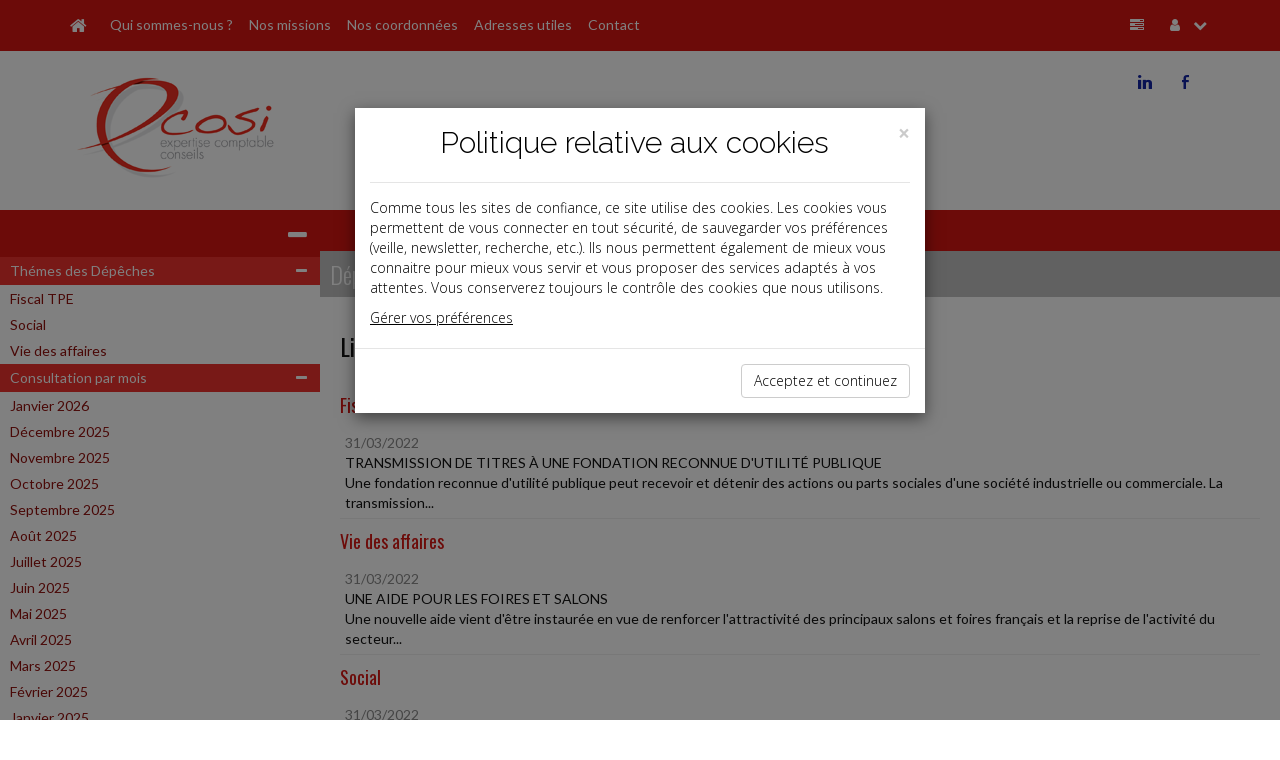

--- FILE ---
content_type: text/html; charset=iso-8859-1
request_url: http://www.ecosi.eu/breves/index.php?date=2022-03-01
body_size: 11038
content:
<!DOCTYPE html PUBLIC "-//W3C//DTD XHTML 1.0 Strict//EN" "http://www.w3.org/TR/xhtml1/DTD/xhtml1-strict.dtd">
<html xmlns="http://www.w3.org/1999/xhtml" xml:lang="fr" lang="fr">
<head>
		<meta content="text/html;" http-equiv="content-type">
	<title> Dépêches - ECOSI</title>
	<meta name="twitter:card" content="summary">
	<meta name="twitter:title" content=" Dépêches - ECOSI">
	<meta name="twitter:description" content="">
	<meta name="twitter:url" content="://www.ecosi.eu/breves/index.php?date=2022-03-01"> 
	<!-- AFFICHER LE LOGO LORS DU PARTAGE DANS RESEAUX SOCIAUX meta name="twitter:image" content="/reseauxSociaux.jpg" -->
	<meta name="twitter:image" content="">
	<meta name="twitter:site" content="ECOSI">
	<meta property="og:type" content="article">
	<meta property="og:title" content=" Dépêches - ECOSI">
	<meta property="og:description" content="">
	<meta property="og:url" content="://www.ecosi.eu/breves/index.php?date=2022-03-01">
	<!-- AFFICHER LE LOGO LORS DU PARTAGE DANS RESEAUX SOCIAUX meta property="og:image" content="/reseauxSociaux.jpg"-->
	<meta property="og:image" content="">
	<!--meta property="og:image" content="
		"-->
	<meta property="article:author" content="ECOSI">
	<meta name="viewport"content="width=device-width, initial-scale=1, maximum-scale=1" />
	<meta name="description" content=" Dépêches - ECOSI - "/>
	<meta name="keywords" content="expert, comptable, expert-comptable, Meylan, 38240, Isère, 38, ECOSI, www.ecosi.eu, COMMISSARIAT, COMMISSAIRE AUX COMPTES, COMPTES, COMPTABILITES, CNCC, ORDRE, FISCAL, CREATION, ENTREPRISE, SOCIETE, ARTISAN, COMMERCANT, LIBERAL, 38340, VOREPPE, CALDERARO, CHALOIN"/>
  	<link rel="canonical" href="://www.ecosi.eu/breves/index.php?date=2022-03-01" />
	<link rel="shortcut icon" type="image/png" href="/commun/images/cabinets/1937/favicon.png">
<link rel="apple-touch-icon" type="image/png" href="/commun/images/cabinets/1937/favicon_180.png">
<link href="/commun/css/vxpless/bootstrap.min.css"
			rel="stylesheet" />
		<link
			href="/commun/css/vxpless/font-awesome.min.css"
			rel="stylesheet" />
		<link href="/commun/css/vxpless/socicon.css"
			rel="stylesheet" />
		<!-- HTML5 shim and Respond.js for IE8 support of HTML5 elements and media queries -->
		<!-- WARNING: Respond.js doesn't work if you view the page via file:// -->
		<!--[if lt IE 9]>
			  <script src="/commun/js/vxpless/html5shiv.min.js"></script>
			  <script src="/commun/js/vxpless/respond.min.js"></script>
			<![endif]-->
		<link href="/commun/css/vxpless2/component.css"
			rel="stylesheet" />
		<link
			href="/commun/css/vxpless2/cabinets/1937/PRODUCTION.css"
			rel="stylesheet" />
		<link href="/commun/css/vxpless/captcha/captcha.css" rel='stylesheet' type='text/css' />
		<link href='https://fonts.googleapis.com/css?family=Oswald:400,300' rel='stylesheet' type='text/css' />
		<link href='https://fonts.googleapis.com/css?family=Lato:400,300,300italic,700,400italic' rel='stylesheet' type='text/css' />
		<script type="text/javascript"src="/commun/js/vxpless/modernizr.custom.js"></script>
		<script type="text/javascript"src="/commun/js/vxpless/component.js"></script>
		<script type="text/javascript"src="/commun/js/vxpless/jquery.min.js"></script>
		<script type="text/javascript" src="/commun/js/vxpless/bootstrap.min.js"></script>
		<script type="text/javascript" src="/commun/js/vxpless/jcarousellite_1.0.1.min.js"></script>
		<script type="text/javascript" src="/commun/js/vxpless/vTicker.js"></script>
		<!-- captcha-->
		<script type="text/javascript" src="/commun/js/vxpless/jquery-ui.1.12.min.js"></script>
		<script type="text/javascript" src="/commun/js/captcha.js"></script>
		<style>
/* ********** NOS COORDONNEES ********** */
	.planCentre{
		width: fit-content;
		margin: 20px auto;
		text-align: center;
	}
	.planGauche{
		width: fit-content;
		margin-top: 20px;
		margin-bottom: 20px;
		text-align: left;
	}
	.planDroite{
		width: fit-content;
		margin-top: 20px;
		margin-bottom: 20px;
		text-align: right;
	}

/* ********** INFOGRAPHIES ********** */
	.dossierInfographie{
		padding-left:10px;
	}
	.boutonInfographies {
		margin-bottom: 30px;
	}
	#infographies .coverZ{
		margin:0 auto;
	}
	@media(max-width:767px){
		#infographies .coverZ{
			margin-top:30px;
		}
	}
/* ---------- SLIDER01 ---------- */
	html body #middle-content-col #leftSidebar-btn-closed {
		color: transparent;
	}
	html body #middle-content-col #leftSidebar-btn-closed span.title {
		color: transparent;
	}
	html body #middle-content-col section.widget h2 .bouton::before {
		background-color: #c0c1c1;
	}
	html body #middle-content-col section.widget h2 .boutonMod::before {
		/* POUR 1 LIGNE */ /*margin-top: 50px;*/
		/* POUR 2 LIGNES*/ margin-top: 75px;
	}
	/*@media (max-width:324px){*/
		/* POUR 3 LIGNES*/ /*html body #middle-content-col section.widget h2 .boutonMod::before {
			margin-top: 105px;
		}
	}*/
	@media (max-width:279px){
		/* POUR 3 LIGNES*/ html body #middle-content-col section.widget h2 .boutonMod::before {
			margin-top: 105px;
		}
	}
	.sliderFa {
		margin-right: 15px;
		font-family: FontAwesome;
		color: #c0c1c1;
	}
</style>

<!--script type="text/javascript">
/* ********** MENU INFOGRAPHIES ********** */
	$( document ).ready(function() {
		$('#infographie').html('<div class="dossierInfographie">Infographies&#x202f;:<div class="lienMenu"><a href="/commun/images/slider/demo/infographies/DureeDuTravail_DEMO.pdf" target="_blank">-&nbsp;Dur&eacute;e du travail&#x202f;: qui est dans le champ ou hors du champ d&#39;application&#x202f;?</a></div><div class="lienMenu"><a href="/commun/images/slider/demo/infographies/PrincipesClefsDuRGPD_DEMO.pdf" target="_blank">-&nbsp;Principes clefs du RGPD</a></div></div>');
	});
</script--></head>

<body>
<!-- AFFICHER LE LOGO LORS DU PARTAGE DANS RESEAUX SOCIAUX img src="/reseauxSociaux.jpg" alt="" style="width:1px;height:1px;position:absolute;display:none;opacity:0;visibility:hidden;" border="0" -->
<img src="" alt="" style="width:1px;height:1px;position:absolute;display:none;opacity:0;visibility:hidden;" border="0">

<nav id="nav" class="navbar navbar-fixed-top">
	<div class="container">
		<div class="navbar-header">
			<a class="navbar-brand" id="navbar-brand" href="/"
				data-toggle="tooltip" data-placement="right" title="Accueil"><span
				id="home-btn" class="fa fa-home"></span></a> <a
				class="navbar-toggle" id="navbar-toggle" data-toggle="collapse"
				data-target=".navbar-collapse"> <span class="fa fa-list"></span>
			</a></div>
		<div id="navbar-collapse" class="navbar-collapse collapse">
			<ul class="nav navbar-nav">
			<li><a href="/qui_sommes_nous/">Qui sommes-nous ?</a></li><li><a href="/missions/">Nos missions</a></li><li><a href="/coordonnees/">Nos coordonnées</a></li><li><a href="/adresses_utiles/">Adresses utiles</a></li><li><a href="/contact/">Contact</a></li>			</ul>
			<ul class="nav navbar-right navbar-nav">
				<li id="panelAccueilLeftSidebar" class="hidden-xs"
					data-toggle="tooltip" data-placement="left"
					title="Base documentaire"><a id="accueilLeftSidebar-btn" href="#"><i
						class="fa fa-tasks"></i></a></li>
				<li class="dropdown" data-toggle="tooltip" data-placement="left"
					title="Mon compte"><a href="#" class="dropdown-toggle"
					data-toggle="dropdown"><i class="fa fa-user"></i> <i
						class="fa fa-chevron-down"></i></a>
					<ul class="dropdown-menu">
				<li><a href="#" id="connecter" data-target="#myModal" data-toggle="modal"><i class="fa fa-power-off"></i>Connexion</a></li>				</ul></li>
			</ul>
		</div>
	</div>
</nav>
<!-- /.navbar -->
<header class="masthead">
	<div class="container">
		<div class="row">
			<div class="col-lg-6 col-md-6 col-sm-6 col-xs-12 center" id="blocLogo">
				<a href="/" ><img src="/commun/images/cabinets/1937/Ecosi_430.png" alt="Logo du cabinet" id="logo" class="img-responsive" border="0" /> </a>			</div>
			<div class="col-lg-6 col-md-6 col-sm-6 col-xs-12" id="blocSearch">
				<div id="blocReseaux">
					<a href="https://www.facebook.com/Cabinet-ECOSI-184440855033500/?pnref=lhc" class="reseauxSociaux" id="facebook"><i class="socicon">b</i></a><a href="https://www.linkedin.com/company/ecosimeylan/?viewAsMember=true" class="reseauxSociaux" id="linkedin"><i class="socicon">j</i></a>				</div>
<!-- ********** DESACTIVE CAR NE FONCTIONNE PAS **********
				<div class="well" id="panel-recherche">
					<form
						action="/recherche/index.php"
						method="post" class="sidebar-form">
						<div class="input-group">
							<input type="text" name="q" class="form-control"
								placeholder="Recherche base documentaire" /> <span class="input-group-btn">
								<button type='submit' name='search' id='search-btn'
									class="btn btn-flat">
									<i class="fa fa-search"></i>
								</button>
							</span>
						</div>
						<div></div>
					</form>
				</div>
-->
			</div>
		</div>
	</div>
</header><div class="container-fluid"><div class="no-gutter row"><!-- Modal -->
<form class="" method="post" action="/identification/index.php">
<div class="modal fade" id="myModal" tabindex="-1" role="dialog" aria-labelledby="myModalLabel" aria-hidden="true">
    <div class="modal-dialog">
        <div class="modal-content">

            <div class="modal-header">
                <button type="button" class="close" data-dismiss="modal" aria-label="Close"><span aria-hidden="true">&times;</span></button>
                <h4 class="modal-title" id="myModalLabel">


                    <a href="/" ><img src="/commun/images/cabinets/1937/Ecosi_430.png" alt="Logo du cabinet" id="logo" class="img-responsive" /> </a>
                </h4>
            </div>

            <div class="modal-body">

                <div class="input-group">
                    <span class="input-group-addon" id="basic-addon1"><i class="fa fa-user"></i></span>
                    <input type="text" class="form-control"   id="siteIdentifiant" name="login" value=""  aria-describedby="basic-addon1" placeholder="Identifiant ...">
                </div>

                <div class="input-group">
                    <span class="input-group-addon" id="basic-addon1"><i class="fa fa-lock"></i></span>

                    <input type="password" class="form-control"  name="password" id="siteMotDePasse" value="" placeholder="Mot de passe">
                </div>

                <div class="input-group">
                    <input type="checkbox" name="memorise" value="0" />
                    <span class="memorise">&nbsp;Retenir mes identifiants</span>
                </div>
                <div class="input-group">

                  <a href="/identification/oublie.html" class="site_Mdp">Mot de passe oublié</a>

                </div>

            </div>

            <div class="modal-footer">
                <input type="submit" value="Connexion" class="btn btn-primary" />
            </div>
        </div>
    </div>
</div>
</form><div class="col-lg-3 col-md-3 col-sm-3 col-xs-12 voir" id="leftSidebar-col">	<div class="panel panel-default" id="leftSidebar">		<div class="panel-heading hidden-xs">			<h2>				<a href="">Base documentaire</a><span id="leftSidebar-btn" 					class="float-right fa fa-minus"></span>			</h2>		</div>		<div class="panel-heading visible-xs">			<h2>				Base documentaire<span id="leftSidebar-btn-xs" 					class="float-right fa fa-plus"></span>			</h2>		</div><div class="panel-body hidden-xs"><div class="accordion" id="accordion2"><div class="accordion-group"><div class="accordion-heading"><a class="accordion-toggle" data-toggle="collapse"		href="#collapse6972581a98a88">Thémes des Dépêches<i		class="fa fa-minus float-right"></i></a>		</div>		<!-- Partie --><div id="collapse6972581a98a88" class="accordion-body collapse in"><div class="accordion-inner"><div class="lienMenu"><a href="/breves/index.php?domaine=id3242">Fiscal TPE</a></div><div class="lienMenu"><a href="/breves/index.php?domaine=id3243">Social</a></div><div class="lienMenu"><a href="/breves/index.php?domaine=id3244">Vie des affaires</a></div></div></div></div><div class="accordion-group"><div class="accordion-heading"><a class="accordion-toggle" data-toggle="collapse"		href="#collapse6972581a98b01">Consultation par mois<i		class="fa fa-minus float-right"></i></a>		</div>		<!-- Partie --><div id="collapse6972581a98b01" class="accordion-body collapse in"><div class="accordion-inner"><div class="lienMenu"><a href="/breves/index.php?date=2026-01-01">Janvier 2026</a></div><div class="lienMenu"><a href="/breves/index.php?date=2025-12-01">D&eacute;cembre 2025</a></div><div class="lienMenu"><a href="/breves/index.php?date=2025-11-01">Novembre 2025</a></div><div class="lienMenu"><a href="/breves/index.php?date=2025-10-01">Octobre 2025</a></div><div class="lienMenu"><a href="/breves/index.php?date=2025-09-01">Septembre 2025</a></div><div class="lienMenu"><a href="/breves/index.php?date=2025-08-01">Ao&ucirc;t 2025</a></div><div class="lienMenu"><a href="/breves/index.php?date=2025-07-01">Juillet 2025</a></div><div class="lienMenu"><a href="/breves/index.php?date=2025-06-01">Juin 2025</a></div><div class="lienMenu"><a href="/breves/index.php?date=2025-05-01">Mai 2025</a></div><div class="lienMenu"><a href="/breves/index.php?date=2025-04-01">Avril 2025</a></div><div class="lienMenu"><a href="/breves/index.php?date=2025-03-01">Mars 2025</a></div><div class="lienMenu"><a href="/breves/index.php?date=2025-02-01">F&eacute;vrier 2025</a></div><div class="lienMenu"><a href="/breves/index.php?date=2025-01-01">Janvier 2025</a></div><div class="lienMenu"><a href="/breves/index.php?date=2024-12-01">D&eacute;cembre 2024</a></div><div class="lienMenu"><a href="/breves/index.php?date=2024-11-01">Novembre 2024</a></div><div class="lienMenu"><a href="/breves/index.php?date=2024-10-01">Octobre 2024</a></div><div class="lienMenu"><a href="/breves/index.php?date=2024-09-01">Septembre 2024</a></div><div class="lienMenu"><a href="/breves/index.php?date=2024-08-01">Ao&ucirc;t 2024</a></div><div class="lienMenu"><a href="/breves/index.php?date=2024-07-01">Juillet 2024</a></div><div class="lienMenu"><a href="/breves/index.php?date=2024-06-01">Juin 2024</a></div><div class="lienMenu"><a href="/breves/index.php?date=2024-05-01">Mai 2024</a></div><div class="lienMenu"><a href="/breves/index.php?date=2024-04-01">Avril 2024</a></div><div class="lienMenu"><a href="/breves/index.php?date=2024-03-01">Mars 2024</a></div><div class="lienMenu"><a href="/breves/index.php?date=2024-02-01">F&eacute;vrier 2024</a></div><div class="lienMenu"><a href="/breves/index.php?date=2024-01-01">Janvier 2024</a></div><div class="lienMenu"><a href="/breves/index.php?date=2023-12-01">D&eacute;cembre 2023</a></div><div class="lienMenu"><a href="/breves/index.php?date=2023-11-01">Novembre 2023</a></div><div class="lienMenu"><a href="/breves/index.php?date=2023-10-01">Octobre 2023</a></div><div class="lienMenu"><a href="/breves/index.php?date=2023-09-01">Septembre 2023</a></div><div class="lienMenu"><a href="/breves/index.php?date=2023-07-01">Juillet 2023</a></div><div class="lienMenu"><a href="/breves/index.php?date=2023-06-01">Juin 2023</a></div><div class="lienMenu"><a href="/breves/index.php?date=2023-05-01">Mai 2023</a></div><div class="lienMenu"><a href="/breves/index.php?date=2023-04-01">Avril 2023</a></div><div class="lienMenu"><a href="/breves/index.php?date=2023-03-01">Mars 2023</a></div><div class="lienMenu"><a href="/breves/index.php?date=2023-02-01">F&eacute;vrier 2023</a></div><div class="lienMenu"><a href="/breves/index.php?date=2023-01-01">Janvier 2023</a></div><div class="lienMenu"><a href="/breves/index.php?date=2022-12-01">D&eacute;cembre 2022</a></div><div class="lienMenu"><a href="/breves/index.php?date=2022-11-01">Novembre 2022</a></div><div class="lienMenu"><a href="/breves/index.php?date=2022-10-01">Octobre 2022</a></div><div class="lienMenu"><a href="/breves/index.php?date=2022-09-01">Septembre 2022</a></div><div class="lienMenu"><a href="/breves/index.php?date=2022-07-01">Juillet 2022</a></div><div class="lienMenu"><a href="/breves/index.php?date=2022-06-01">Juin 2022</a></div><div class="lienMenu"><a href="/breves/index.php?date=2022-05-01">Mai 2022</a></div><div class="lienMenu"><a href="/breves/index.php?date=2022-04-01">Avril 2022</a></div><div class="lienMenu"><a href="/breves/index.php?date=2022-03-01">Mars 2022</a></div><div class="lienMenu"><a href="/breves/index.php?date=2022-02-01">F&eacute;vrier 2022</a></div><div class="lienMenu"><a href="/breves/index.php?date=2022-01-01">Janvier 2022</a></div><div class="lienMenu"><a href="/breves/index.php?date=2021-12-01">D&eacute;cembre 2021</a></div><div class="lienMenu"><a href="/breves/index.php?date=2021-11-01">Novembre 2021</a></div><div class="lienMenu"><a href="/breves/index.php?date=2021-10-01">Octobre 2021</a></div><div class="lienMenu"><a href="/breves/index.php?date=2021-09-01">Septembre 2021</a></div><div class="lienMenu"><a href="/breves/index.php?date=2021-07-01">Juillet 2021</a></div><div class="lienMenu"><a href="/breves/index.php?date=2021-06-01">Juin 2021</a></div><div class="lienMenu"><a href="/breves/index.php?date=2021-05-01">Mai 2021</a></div><div class="lienMenu"><a href="/breves/index.php?date=2021-04-01">Avril 2021</a></div><div class="lienMenu"><a href="/breves/index.php?date=2021-03-01">Mars 2021</a></div><div class="lienMenu"><a href="/breves/index.php?date=2021-02-01">F&eacute;vrier 2021</a></div><div class="lienMenu"><a href="/breves/index.php?date=2021-01-01">Janvier 2021</a></div><div class="lienMenu"><a href="/breves/index.php?date=2020-12-01">D&eacute;cembre 2020</a></div><div class="lienMenu"><a href="/breves/index.php?date=2020-11-01">Novembre 2020</a></div><div class="lienMenu"><a href="/breves/index.php?date=2020-10-01">Octobre 2020</a></div><div class="lienMenu"><a href="/breves/index.php?date=2020-09-01">Septembre 2020</a></div><div class="lienMenu"><a href="/breves/index.php?date=2020-08-01">Ao&ucirc;t 2020</a></div><div class="lienMenu"><a href="/breves/index.php?date=2020-07-01">Juillet 2020</a></div><div class="lienMenu"><a href="/breves/index.php?date=2020-06-01">Juin 2020</a></div><div class="lienMenu"><a href="/breves/index.php?date=2020-05-01">Mai 2020</a></div><div class="lienMenu"><a href="/breves/index.php?date=2020-04-01">Avril 2020</a></div><div class="lienMenu"><a href="/breves/index.php?date=2020-03-01">Mars 2020</a></div><div class="lienMenu"><a href="/breves/index.php?date=2020-02-01">F&eacute;vrier 2020</a></div><div class="lienMenu"><a href="/breves/index.php?date=2020-01-01">Janvier 2020</a></div><div class="lienMenu"><a href="/breves/index.php?date=2019-12-01">D&eacute;cembre 2019</a></div><div class="lienMenu"><a href="/breves/index.php?date=2019-11-01">Novembre 2019</a></div><div class="lienMenu"><a href="/breves/index.php?date=2019-10-01">Octobre 2019</a></div><div class="lienMenu"><a href="/breves/index.php?date=2019-09-01">Septembre 2019</a></div><div class="lienMenu"><a href="/breves/index.php?date=2019-07-01">Juillet 2019</a></div><div class="lienMenu"><a href="/breves/index.php?date=2019-06-01">Juin 2019</a></div><div class="lienMenu"><a href="/breves/index.php?date=2019-05-01">Mai 2019</a></div><div class="lienMenu"><a href="/breves/index.php?date=2019-04-01">Avril 2019</a></div><div class="lienMenu"><a href="/breves/index.php?date=2019-03-01">Mars 2019</a></div><div class="lienMenu"><a href="/breves/index.php?date=2019-02-01">F&eacute;vrier 2019</a></div></div></div></div></div><hr></div></div></div><div class="col-lg-9 col-md-9 col-sm-9 col-xs-12" toto="FondsDocumentaireLayout.php" id="middle-content-col"><span class="fa fa-tasks hidden" id="leftSidebar-btn-closed"> <span class="title">Base documentaire</span></span>	<div class="panel" id="middle-content">		<div class="panel-heading hidden-xs" id="middle-content-panel">&nbsp;</div>		<div class="panel-heading hidden" id="middle-content-panel-xs">			&nbsp;<span id="middle-content-btn-xs" 				class="float-right fa fa-minus"></span>		</div>		<div class="panel-body"><div class=" depeches" ><section class="row widget" id="baseDoc"><a name="top"></a><div class="col-lg-12 col-sm-12 col-xd-12 col-xs-12 no-padding"><h2><a>Dépêches</a></h2><div class="textePage"><table width="100%" border="0" cellspacing="0" cellpadding="2" bgcolor="#ffffff"><tr><td><div class="list_view_title">Liste des derni&egrave;res d&eacute;p&ecirc;ches</div></td></tr><tr><td colspan="2"><div class="list_title">Fiscal TPE</div></td></tr><tr class="data_liste_view"><td><a class="site_siFrameMenuLienNiv1" href="/breves/2022-03-31_13_1.html?start=0&date=2022-03-01"><span class="date_breve">31/03/2022</span><br>TRANSMISSION DE TITRES À UNE FONDATION RECONNUE D'UTILITÉ PUBLIQUE</a><br>Une fondation reconnue d'utilité publique peut recevoir et détenir des actions ou parts sociales d'une société industrielle ou commerciale. La transmission...</td></tr><tr><td colspan="2"><div class="list_title">Vie des affaires</div></td></tr><tr class="data_liste_view"><td><a class="site_siFrameMenuLienNiv1" href="/breves/2022-03-31_13_2.html?start=0&date=2022-03-01"><span class="date_breve">31/03/2022</span><br>UNE AIDE POUR LES FOIRES ET SALONS</a><br>Une nouvelle aide vient d'être instaurée en vue de renforcer l'attractivité des principaux salons et foires français et la reprise de l'activité du secteur...</td></tr><tr><td colspan="2"><div class="list_title">Social</div></td></tr><tr class="data_liste_view"><td><a class="site_siFrameMenuLienNiv1" href="/breves/2022-03-31_13_3.html?start=0&date=2022-03-01"><span class="date_breve">31/03/2022</span><br>NOUVELLE DÉFINITION DU HARCÈLEMENT SEXUEL</a><br>À partir du 31 mars 2022, le code du travail se rapproche des dispositions du code pénal pour définir le harcèlement sexuel. D'une part, il précise que...</td></tr><tr class="data_liste_view"><td><a class="site_siFrameMenuLienNiv1" href="/breves/2022-03-30_13_1.html?start=0&date=2022-03-01"><span class="date_breve">30/03/2022</span><br>TAUX DE COTISATION MALADIE EN ALSACE MOSELLE</a><br>Contrairement au cas général, une cotisation salariale supplémentaire reste due sur la rémunération des salariés affiliés au régime local d'Alsace-Moselle....</td></tr><tr><td colspan="2"><div class="list_title">Fiscal TPE</div></td></tr><tr class="data_liste_view"><td><a class="site_siFrameMenuLienNiv1" href="/breves/2022-03-30_13_2.html?start=0&date=2022-03-01"><span class="date_breve">30/03/2022</span><br>CRÉDIT D'IMPÔT AGRICULTURE BIOLOGIQUE</a><br>Les entreprises agricoles peuvent, à certaines conditions, bénéficier d'un crédit d'impôt spécifique lorsqu'au moins 40 % de leurs recettes proviennent...</td></tr><tr><td colspan="2"><div class="list_title">Vie des affaires</div></td></tr><tr class="data_liste_view"><td><a class="site_siFrameMenuLienNiv1" href="/breves/2022-03-30_13_3.html?start=0&date=2022-03-01"><span class="date_breve">30/03/2022</span><br>RÉVISION DU LOYER D'UN BAIL COMMERCIAL</a><br>Dans le cadre de la révision périodique des loyers commerciaux, l'indice de référence utilisé est l'indice des loyers commerciaux (ILC). Calculé pour chaque...</td></tr><tr class="data_liste_view"><td><a class="site_siFrameMenuLienNiv1" href="/breves/2022-03-29_13_1.html?start=0&date=2022-03-01"><span class="date_breve">29/03/2022</span><br>ENTREPRISES TOUCHÉES PAR LA CRISE UKRAINIENNE</a><br>Un certain nombre d'entreprises voient leur activité affectée par le conflit en Ukraine et les sanctions économiques prises contre la Russie. Le ministère...</td></tr><tr><td colspan="2"><div class="list_title">Social</div></td></tr><tr class="data_liste_view"><td><a class="site_siFrameMenuLienNiv1" href="/breves/2022-03-29_13_2.html?start=0&date=2022-03-01"><span class="date_breve">29/03/2022</span><br>NOUVEAUX RENDEZ-VOUS MÉDICAUX</a><br>La loi Santé au travail complète le suivi médical des salariés. Pour les arrêts de travail en cours le 31 mars 2022 ou débutant après cette date, un rendez-vous...</td></tr><tr><td colspan="2"><div class="list_title">Fiscal TPE</div></td></tr><tr class="data_liste_view"><td><a class="site_siFrameMenuLienNiv1" href="/breves/2022-03-29_13_3.html?start=0&date=2022-03-01"><span class="date_breve">29/03/2022</span><br>CESSIONS DE TERRAINS NUS</a><br>La plus-value réalisée lors de la première cession à titre onéreux d'un terrain nu devenu constructible est soumise à une taxe communale forfaitaire sur...</td></tr><tr class="data_liste_view"><td><a class="site_siFrameMenuLienNiv1" href="/breves/2022-03-28_13_1.html?start=0&date=2022-03-01"><span class="date_breve">28/03/2022</span><br>RÉDUCTION D'IMPÔT POUR INVESTISSEMENT DANS UNE PME</a><br>Les particuliers qui souscrivent au capital de PME en direct ou via un fonds peuvent, sous certaines conditions, bénéficier d'une réduction d'impôt sur...</td></tr><tr><td colspan="2"><div class="list_title">Vie des affaires</div></td></tr><tr class="data_liste_view"><td><a class="site_siFrameMenuLienNiv1" href="/breves/2022-03-28_13_2.html?start=0&date=2022-03-01"><span class="date_breve">28/03/2022</span><br>REPORT DE LA DATE LIMITE POUR DEMANDER L'AIDE « LOYER »</a><br>Commerces bénéficiaires de l'aide relative aux loyers et charges, il vous reste quelques jours pour la demander. Instaurée en novembre 2021, cette aide...</td></tr><tr><td colspan="2"><div class="list_title">Social</div></td></tr><tr class="data_liste_view"><td><a class="site_siFrameMenuLienNiv1" href="/breves/2022-03-28_13_3.html?start=0&date=2022-03-01"><span class="date_breve">28/03/2022</span><br>NOUVELLES RÈGLES POUR LES VISITES MÉDICALES</a><br>De nouvelles règles vont s'appliquer aux visites de reprise et pré-reprise, pour les arrêts de travail qui débutent après le 31 mars 2022. La loi Santé...</td></tr><tr class="data_liste_view"><td><a class="site_siFrameMenuLienNiv1" href="/breves/2022-03-25_12_1.html?start=0&date=2022-03-01"><span class="date_breve">25/03/2022</span><br>RECOURS À DES PRESTATAIRES EXTÉRIEURS APRÈS UNE SUPPRESSION DE POSTE</a><br>Une salariée occupant un poste de professeur avait été licenciée pour motif économique suite à la suppression de ce poste. Après ce licenciement, l'association...</td></tr><tr><td colspan="2"><div class="list_title">Vie des affaires</div></td></tr><tr class="data_liste_view"><td><a class="site_siFrameMenuLienNiv1" href="/breves/2022-03-25_12_2.html?start=0&date=2022-03-01"><span class="date_breve">25/03/2022</span><br>VENTE DE FONDS DE COMMERCE</a><br>En l'absence de clause expresse dans l'acte, la vente d'un fonds de commerce ne met pas à la charge de l'acheteur le passif des obligations dont le vendeur...</td></tr><tr><td colspan="2"><div class="list_title">Fiscal TPE</div></td></tr><tr class="data_liste_view"><td><a class="site_siFrameMenuLienNiv1" href="/breves/2022-03-25_12_3.html?start=0&date=2022-03-01"><span class="date_breve">25/03/2022</span><br>SALARIÉ ENVOYÉ À L'ÉTRANGER PAR SON EMPLOYEUR</a><br>Les salariés domiciliés en France qui sont envoyés à l'étranger par leur employeur peuvent, sous certaines conditions, bénéficier d'une exonération d'impôt...</td></tr><tr class="data_liste_view"><td><a class="site_siFrameMenuLienNiv1" href="/breves/2022-03-24_12_1.html?start=0&date=2022-03-01"><span class="date_breve">24/03/2022</span><br>DÉCLARATION DE CESSION DES DROITS SOCIAUX EN LIGNE</a><br>Depuis juin 2021, il est possible de déclarer en ligne un don manuel à partir de son espace Particulier sur le site impots.gouv.fr. Désormais, les cessions...</td></tr><tr><td colspan="2"><div class="list_title">Social</div></td></tr><tr class="data_liste_view"><td><a class="site_siFrameMenuLienNiv1" href="/breves/2022-03-24_12_2.html?start=0&date=2022-03-01"><span class="date_breve">24/03/2022</span><br>FAUTE GRAVE ET SALARIÉ ABSENT : QUEL DÉLAI RESPECTER ?</a><br>La faute grave d'un salarié étant celle qui rend impossible le maintien du salarié dans l'entreprise, lorsque l'employeur a été informé des faits, il doit...</td></tr><tr><td colspan="2"><div class="list_title">Vie des affaires</div></td></tr><tr class="data_liste_view"><td><a class="site_siFrameMenuLienNiv1" href="/breves/2022-03-24_12_3.html?start=0&date=2022-03-01"><span class="date_breve">24/03/2022</span><br>PROCÉDURE D'INJONCTION DE PAYER</a><br>Simplifiant la procédure d'injonction de payer, un décret du 11 octobre 2021 a prévu que l'ordonnance portant injonction de payer est immédiatement revêtue...</td></tr><tr class="data_liste_view"><td><a class="site_siFrameMenuLienNiv1" href="/breves/2022-03-23_12_1.html?start=0&date=2022-03-01"><span class="date_breve">23/03/2022</span><br>RÉVOCATION D'UN DIRECTEUR GÉNÉRAL DE SAS</a><br>Le directeur général d'une société par actions simplifiée (SAS) est révoqué de ses fonctions. Considérant que cette révocation est intervenue sans juste...</td></tr><tr><td colspan="2"><div class="list_title">Fiscal TPE</div></td></tr><tr class="data_liste_view"><td><a class="site_siFrameMenuLienNiv1" href="/breves/2022-03-23_12_2.html?start=0&date=2022-03-01"><span class="date_breve">23/03/2022</span><br>FRAIS PROFESSIONNELS ENGAGÉS AU TITRE DU TÉLÉTRAVAIL EN 2021</a><br>Comme en 2020, de nombreux salariés ont été amenés à télétravailler en 2021 et ont engagés des frais professionnels rendus nécessaires par cette organisation...</td></tr></table><table border="0" cellpading="0" cellspacing="0" width="98%" class="site_siToolbar" align="center"><tr><td align="right"><a href="/breves/?start=20&date=2022-03-01" class="site_siFrameMenuLienNiv1Focus">&lt;&lt; Brèves précédent(es)</a></td></tr></table></div></div><div class="pageUp"><a href="#top"><i class="fa fa-chevron-up"></i></a></div></section></div></div></div></div></div></div><footer class="row no-margin"><div class="id="middle-content-col"><div id="middle-content" class="panel accueil"><div class=" slide"><div class="bgSectionNav"></div></div></div></div><div class="container"><div class="col-lg-3 col-md-3 col-sm-3 col-xs-12" id="adresseFooter">
<p class="text"> 	<span style="text-transform: uppercase; font-size: 16px; font-weight: bold">ECOSI</span><br /> 	30, Chemin du Vieux Ch&ecirc;ne<br /> 	38240&nbsp;Meylan </p> <p class="text"> 	T&eacute;l.&#8239;: 04&nbsp;76&nbsp;41&nbsp;37&nbsp;11<br /> 	Fax&#8239;: 04&nbsp;76&nbsp;15&nbsp;22&nbsp;69 </p> <p class="text">Courriel&#8239;: <a href="mailto:contact@ecosi.eu" target="_blank">contact@ecosi.eu</a></p></div>
<div class="col-lg-6 col-md-6 col-sm-6 col-xs-12" id="baseDocFooter">
	<!--
	<div class="col-lg-6 col-md-6 col-sm-6 col-xs-12"><a href="/breves/">Actualité</a></div>
	<div class="col-lg-6 col-md-6 col-sm-6 col-xs-12"><a href="/paye/">La paye</a></div>
	<div class="col-lg-6 col-md-6 col-sm-6 col-xs-12"><a href="/dossiers/">Document du dirigeant</a></div>
	<div class="col-lg-6 col-md-6 col-sm-6 col-xs-12"><a href="/dossiers/memento_entreprise/">Document du collaborateur</a></div>
	<div class="col-lg-6 col-md-6 col-sm-6 col-xs-12"><a href="/chiffres/">Chiffres</a></div>
	<div class="col-lg-6 col-md-6 col-sm-6 col-xs-12"><a href="/echeancier/">Outils</a></div>
	-->
</div>
<div class="col-lg-3 col-md-3 col-sm-3 col-xs-12" id="menuFooter">
	<a href="/">ACCUEIL</a><br>
	<a href="/plan/">PLAN</a><br>
	<a href="/mentions_legales/">MENTIONS L&Eacute;GALES</a><br>
		<a href="/contact/">CONTACT</a>
</div>
<div class="col-lg-12 col-md-12 col-sm-12 col-xs-12" id="copyrightFooter">copyright@Groupe Revue Fiduciaire</div>

<!--
<script type="text/javascript">
  // fonctions
  function getCookie(c_name){
    if (document.cookie.length>0) {
      c_start=document.cookie.indexOf(c_name + "=");
      if (c_start!=-1) {
        c_start=c_start + c_name.length+1;
        c_end=document.cookie.indexOf(";",c_start);
        if (c_end==-1) {
          c_end=document.cookie.length;
        }
        return unescape(document.cookie.substring(c_start,c_end));
      }
    }

    return "";
  }

  function setCookie(c_name, value, exdays) {
    var exdate = new Date();
    exdate.setDate(exdate.getDate() + exdays);
    var c_value = escape(value) + ((exdays==null) ? "" : "; expires=" + exdate.toUTCString());
    document.cookie = c_name + "=" + c_value;
    document.cookie = c_name +"=" + c_value + ";expires=" + exdate 
                    + ";domain=.grouperf.com;path=/";
  }


  function setCookies() {                       
    setCookie('cookie_cookie', 1, 3650);
    document.getElementById("divCookie").style.display='none';
  }


  $( document ).ready(function() {
    $( "#okCookie" ).click(function() {
      $('#divCookie').addClass('hidden');    
    });
  });
</script>

<style>
  .divCookie {
    position:fixed;
    bottom:0;
    left:0;
    width:100%;
    text-align:center;
    background:#ddd;
    line-height:18px;
    font-size:14px;
    color:#555;
    z-index:1050;
    padding:8px;
  }
  #okCookie {
    display:inline-block;
    background:#555;
    color:#fff;
    border-left:8px solid #555;
    border-right:8px solid #555;
    border-top:3px solid #555;
    border-bottom:3px solid #555;
    cursor:pointer;
  }
  html body footer.row .divCookie a {color:#000;}
</style>

<script type="text/javascript">
  var flag = getCookie('cookie_cookie');
  var pagePDC = 0;
  var urlDuCabinet = "";
  if(flag != 1) {
    document.write('<div class="divCookie" id="divCookie">Ce site utilise des cookies. En continuant, vous acceptez ');
    if (pagePDC == 1) {
      document.write('notre <a href="' + urlDuCabinet + '/politique_de_confidentialite/">politique de confidentialité</a> et ');    
    }   
    document.write('l\'utilisation de cookies. <a id="okCookie" onclick="javascript:setCookies();">OK</a></div>');  
  }        
</script> 
-->  

<!-- RGPD -->
<link href="https://fonts.googleapis.com/css?family=Open+Sans:700" rel="stylesheet" type="text/css">
<link href="https://fonts.googleapis.com/css?family=Open+Sans:300" rel="stylesheet" type="text/css">
<link href="https://fonts.googleapis.com/css?family=Raleway:700" rel="stylesheet" type="text/css">
<link href="https://fonts.googleapis.com/css?family=Raleway:300" rel="stylesheet" type="text/css">
<style>
  .modal {     
    overflow-x:hidden;
    overflow-y:auto;
    z-index:999999; 
    position:fixed; 
    top:0;
    right:0;
    bottom:0;
    left:0;
    outline:0;
  }
  html body footer.row #rgpdModal * {
    box-sizing:border-box;
    color:#000;
  }
  html body footer.row #rgpdModal .btn {
    box-sizing:border-box;
    /*color:#fff;*/
  }
  html body footer.row #rgpdModal a {color:#000;}
  .fade {
    webkit-transition:opacity .15s linear;
    o-transition:opacity .15s linear;
    transition:opacity .15s linear;  
  }
  .fade.in { opacity:1;}
  .modal-backdrop.in {
    filter:alpha(opacity=50); 
    opacity:0.5; 
  }
  .modal-backdrop {
    position:absolute;
    top:0;
    right:0;
    bottom:0;
    left:0;
    background-color:#000;
    z-index:auto;
  }
  #rgpdModal .container {
    padding-right: 15px;
    padding-left: 15px;
    margin-right: auto;
    margin-left: auto;
  }
  .modal-dialog {
    padding-top:60px;
    margin:30px auto 0;
    webkit-transform:translate(0,0);
    ms-transform:translate(0,0);
    o-transform:translate(0,0);
    transform:translate(0,0);
    width:auto;
    font-family:'Open Sans', sans-serif;
  }
  .modal.fade .modal-dialog {
    webkit-transition:-webkit-transform .3s ease-out; 
    o-transition:-webkit-transform .3s ease-out;
    transition:-webkit-transform .3s ease-out; 
  }
  .modal-content {
    margin-top:18px;
    border:0 !important;
    border-radius:0 !important;
    webkit-box-shadow:0 5px 15px rgba(0,0,0,.5);
    box-shadow:0 5px 15px rgba(0,0,0,.5);
    position:relative;
    background-color:#fff;
    webkit-background-clip:padding-box;
    background-clip:padding-box;
    outline:0;
    width:auto;
  }
  #rgpdModal .modal-header, #rgpdModal .modal-footer {
    background-color:#fff;
  }
  .modal-header {
    border:none;
    min-height:16.43px;
    padding:15px 15px 0 15px !important;
  }
  .modal-header .close {
    webkit-appearance:none;
    padding:0;
    cursor:pointer;
    background:0 0;
    border:0;
    float:right;
    font-size:21px;
    font-weight:700;
    line-height:1;
    color:#000;
    text-shadow:0 1px 0 #fff;
    filter:alpha(opacity=20) !important;
    opacity:0.2 !important;
    top:0;
    right:0;
  }
  #rgpdModal button, #rgpdModal input, #rgpdModal select, #rgpdModal textarea {font-family:inherit;}
  #rgpdModal button, #rgpdModal select {text-transform:none;}
  #rgpdModal button {overflow:visible;}
  #rgpdModal button, #rgpdModal input, #rgpdModal optgroup, #rgpdModal select, #rgpdModal textarea {
    margin:0;
    font-family:inherit;
  }
  .modal-title {
    margin-top:0;
    font-family:Raleway,sans-serif;
    font-size:30px;
    color:#111;
    text-align:center;
    width:auto;
  }
  .titreEntete {
    margin-bottom:10px;
    line-height:40px;
    font-weight:300;
    overflow:hidden;
    text-overflow:ellipsis;
    white-space:nowrap;    
  }
  .greyLineMoyen {
    margin: 0;
    width: 100%;
    height: 10px;
    display: block;
    border-bottom: 1px solid #e5e5e5;
    float: none;
    clear: both;
  }
  .modal-body {
    padding: 15px;  
    position: relative;
    text-align:left;
    min-height:auto;
  }

  .modal-footer {
    padding: 15px;
    text-align: right;
    border-top: 1px solid #e5e5e5;
  }
  .btn-success {
    color: #333;
    background-color: #fff;
    border-color: #ccc;
  }
  .btn-success.active, .btn-success.focus, .btn-success:active, .btn-success:focus, .btn-success:hover, .open > .dropdown-toggle.btn-success {
    color: #333;
    background-color: #e6e6e6;
    border-color: #adadad;   
  }
  #rgpdModal .btn {background-clip: padding-box;}

  @media (min-width: 768px){
  .modal-dialog {
      width: 600px!important;
      margin: 30px auto;
  }
  }
  /*radio */
  #radio {          
    display:none;
  }
  .radio{
    cursor:pointer;
    font-size:14px;
    margin:10px 20px;
    margin-bottom:0px;
    position: relative;
    display: block;
  }
  .radio:before{
    width: 20px;
    height: 20px;
    background: #f2f2f2;
    -moz-border-radius: 10px;
    -webkit-border-radius: 10px;
    border-radius: 10px;
    margin-left: -24px;
    margin-top: 0px;
    position: absolute;
    display: block;
    content: '';
    border:1px solid #e8e8e8;
  }
  .radio.selected:after{
    top: 20px;
    width: 14px;
    height: 14px;
    background: #8abd13;
    -moz-border-radius: 7px;
    -webkit-border-radius: 7px;
    border-radius: 7px;
    margin-left: -21px;
    margin-top: -17px;
    position: absolute;
    display: block;
    content: '';
    border:1px solid #e6e6e6;
  }
  .radio input[type="radio"]{
    position:absolute;
    left:-9999px;
  }
</style>

<div class="modal fade in" id="rgpdModal" tabindex="-1" role="dialog" aria-labelledby="myModalLabel" style="display:none;">
  <div class="modal-backdrop fade in"></div>
    <div class="modal-dialog container" role="document">
        <div class="modal-content">
            <div class="modal-header">
                <button type="button" class="close" data-dismiss="modal" aria-label="Close">
                    <span aria-hidden="true">&times;</span>
                </button>
                <div class="modal-title titreEntete" id="myModalLabel">Modal titre</div>
                <div class="greyLineMoyen"></div>
            </div>
            <div class="modal-body"><br>Modal text</div>
            <div class="modal-footer">
                <button type="button" class="btn btn-default" data-dismiss="modal">Bouton defaut</button>
                <button type="button" class="btn btn-success">Bouton ok</button>
            </div>
        </div>
    </div>
  </div>
</div>
<script>myEvent = 'touchend click';</script>

<script type="text/javascript"> 
function getCookie(c_name){
    if (document.cookie.length>0) {
        c_start=document.cookie.indexOf(c_name + "=");
        if (c_start!=-1) {
        c_start=c_start + c_name.length+1;
        c_end=document.cookie.indexOf(";",c_start);
        if (c_end==-1) {
            c_end=document.cookie.length;
        }
        return unescape(document.cookie.substring(c_start,c_end));
        }
    }
    return "";
}
function setCookie(c_name, value, exdays) {
    var exdate = new Date();
    exdate.setDate(exdate.getDate() + exdays);
    var c_value = escape(value) + ((exdays==null) ? "" : "; expires=" + exdate.toUTCString());
    document.cookie = c_name + "=" + c_value;
    document.cookie = c_name +"=" + c_value + ";expires=" + exdate + ";domain=window.location.hostname;path=/";
    console.log(window.location.hostname);
}
 
function preferenceModal(){
    $('#rgpdModal').on(myEvent,'.pref',function(e){ 
        preferenceModal();
        $('#rgpdModal').on(myEvent,'.radio',function(e){
            e.preventDefault();
            $('#rgpdModal .radio').removeClass('selected');
            if(e.target.htmlFor){
                $('#'+e.target.htmlFor).parent().addClass('selected');
            }else{
                $('#'+e.currentTarget.htmlFor).parent().addClass('selected');
            } 
        });
        $('#rgpdModal .btn-success.preference').on(myEvent,function(e){ 
            setCookie('cookie_rgpd', $('#rgpdModal .radio.selected input').val(), 365);
            $('#rgpdModal').hide();
        });
    });

    $('#rgpdModal .modal-title').html('Gestion des cookies');
	$('#rgpdModal .modal-body').html('Choisissez le type de cookies que nous pouvons utiliser lors de votre navigation sur nos sites :<br><label for="radio-1" class="radio"><input type="radio" name="radio" id="radio-1" value="1" autocomplete="off"> <i></i><span><b>Cookies obligatoires</b> (indispensables au bon fonctionnement du site) :</span></label>connexion sécurisée, mémorisation de vos préférences, suivi de vos commandes, de votre compte, statistiques de consultation, ...<br><label for="radio-2" class="radio"><input type="radio" name="radio" id="radio-2" value="2" autocomplete="off"> <i></i><span><b>Cookies obligatoires et fonctionnels</b> (améliorent les performances du site et le confort de navigation) :</span></label>partage réseaux sociaux, ...<br><label for="radio-3" class="radio selected"><input type="radio" name="radio" id="radio-3" value="3" checked="" autocomplete="off"> <i></i><span><b>Cookies obligatoire, fonctionnels et publicitaires </b>(permettent de vous proposer des contenus personnalisés) :</span></label>affichage de publicité, ...').css('fontSize','14px');
	$('#rgpdModal .btn-success').html('Sauvegardez vos préférences et continuez').addClass('preference').show();$('#rgpdModal .btn-default').hide();$('#rgpdModal').show(); 
}

function cookieModal(){
    $('#rgpdModal .close, #rgpdModal .modal-backdrop').on(myEvent, function(e){
      $('#rgpdModal').hide();    
    }); 
    
    $('#rgpdModal .btn-success').on(myEvent,function(e){ 
        setCookie('cookie_rgpd', 3, 365);
        $('#rgpdModal').hide();
    });

    $('#rgpdModal').on(myEvent,'.pref',function(e){ 
        preferenceModal();
        $('#rgpdModal').on(myEvent,'.radio',function(e){
            e.preventDefault();
            $('#rgpdModal .radio').removeClass('selected');
            if(e.target.htmlFor){
                $('#'+e.target.htmlFor).parent().addClass('selected');
            }else{
                $('#'+e.currentTarget.htmlFor).parent().addClass('selected');
            } 
        });
        $('#rgpdModal .btn-success.preference').on(myEvent,function(e){ 
            setCookie('cookie_rgpd', $('#rgpdModal .radio.selected input').val(),365);
            $('#rgpdModal').hide();
        });
    });

    $('#rgpdModal .modal-title').html('Politique relative aux cookies');
	$('#rgpdModal .modal-body').html('Comme tous les sites de confiance, ce site utilise des cookies. Les cookies vous permettent de vous connecter en tout sécurité, de sauvegarder vos préférences (veille, newsletter, recherche, etc.). Ils nous permettent également de mieux vous connaitre pour mieux vous servir et vous proposer des services adaptés à vos attentes. Vous conserverez toujours le contrôle des cookies que nous utilisons.<br><div style="display:inline-block;"><div class="pref" style="text-decoration:underline; cursor:pointer;float:left; padding-top:10px; padding-right:10px;">Gérer vos préférences</div></div><br>').css('fontSize','14px');
	$('#rgpdModal .btn-success').html('Acceptez et continuez').removeClass('preference').show();$('#rgpdModal .btn-default').hide();$('#rgpdModal').show();
}

$( document ).ready(function(){ 
  if(getCookie('cookie_rgpd')==""){
      cookieModal(); 
  }
});

</script>
<!-- /RGPD -->   </div></footer><script src="/commun/js/vxpless/scripts.js"></script></body></html>

--- FILE ---
content_type: text/css
request_url: http://www.ecosi.eu/commun/css/vxpless2/cabinets/1937/PRODUCTION.css
body_size: 9753
content:
html body{font-size: 16px !important;font-family: "Lato", sans-serif;background: #fff;color: #111}html body .modal-backdrop{position: fixed;z-index: 9999}html body .modal-dialog{z-index: 9999}html body .cursor-pointer{cursor: pointer}html body p{font-size: 16px}html body .list_articles_cabinet .data_liste_view{padding-bottom: 10px}html body .site_contenu_home ul,html body .textePage ul,html body #cabinet ul,html body #adresseFooter ul{padding-left: 40px}html body .site_contenu_home ul li,html body .textePage ul li,html body #cabinet ul li,html body #adresseFooter ul li{list-style-type: disc}html body #adresseFooter{margin: 15px 0}html body .textePage{padding: 20px;min-height: 62vh}html body .textePage div.site_contenu_titre_page{display: none}html body .textePage .sharePublication{display: inline-block;margin: 0;font-size: 14px;font-weight: 400;cursor: pointer;position: relative;z-index: 1031;float: right}@media (max-width: 768px){html body .textePage .sharePublication{float: none;display: block;text-align: center}}html body .textePage .sharePublication i.socicon{font-style: normal}html body .textePage .sharePublication .reseauxSociaux div{display: inline-block;width: 30px;height: 30px;text-align: center;line-height: 30px;border-radius: 50%}html body .textePage .sharePublication .reseauxSociaux .linkedin a,html body .textePage .sharePublication .reseauxSociaux .twitter a,html body .textePage .sharePublication .reseauxSociaux .facebook a,html body .textePage .sharePublication .reseauxSociaux .mail a{color: #1224a5;background: transparent}html body .textePage .sharePublication .reseauxSociaux .linkedin:hover{background: #0077b5}html body .textePage .sharePublication .reseauxSociaux .facebook:hover{background: #4267b2}html body .textePage .sharePublication .reseauxSociaux .twitter:hover{background: #1da1f2}html body .textePage .sharePublication .reseauxSociaux .mail:hover{background: #d71612}html body .textePage .sharePublication .reseauxSociaux .linkedin:hover i.socicon,html body .textePage .sharePublication .reseauxSociaux .twitter:hover i.socicon,html body .textePage .sharePublication .reseauxSociaux .facebook:hover i.socicon,html body .textePage .sharePublication .reseauxSociaux .mail:hover i.fa{color: #fff;font-style: normal}html body .contentAgenda{padding: 30px;background: #d71612}html body .contentAgenda #actualite h2.actu-calendar{color: #fefefe;text-align: center}html body .contentAgenda #actualite #calendar .site_table_echeanc{margin: 0 auto;display: table}html body .contentAgenda #actualite #calendar .site_table_echeanc table td{color: #fefefe}html body .contentAgenda #actualite #calendar .site_table_echeanc table a{color: #fefefe}html body #middle-content-col section#baseDoc div.textePage table tr td.site_contenu_home h1{font-size: 30px;font-weight: bold;margin: 50px 0;padding-bottom: 8px;border-bottom: 1px solid #c0c1c1;color: #b3b4b4}html body #middle-content-col section#baseDoc div.textePage table tr td.site_contenu_home h2{font-size: 24px;font-weight: bold;margin: 40px 0;padding: 0;background-color: transparent;color: #111}html body #middle-content-col section#baseDoc div.textePage table tr td.site_contenu_home h3{font-size: 20px;font-weight: bold;margin: 30px 0}html body #middle-content-col section#baseDoc div.textePage table tr td.site_contenu_home h4{font-size: 18px;font-weight: bold;margin: 25px 0}html body #middle-content-col section#baseDoc div.textePage table tr td.site_contenu_home h5{font-size: 16px;font-weight: bold;margin: 20px 0}html body #middle-content-col section#baseDoc div.textePage table tr td.site_contenu_home h5{font-size: 14px;font-weight: 500;margin: 16px 0}html body #middle-content-col section#baseDoc div.textePage table tr td.site_contenu_home p{font-size: 16px;font-weight: normal;margin: 15px 0}html body #middle-content-col section#baseDoc div.textePage table tr td.site_contenu_home li{font-size: 16px}html body #middle-content-col section#baseDoc div.textePage table tr td.site_contenu_home table.utile{width: 100%}html body #middle-content-col section#baseDoc div.textePage table tr td.site_contenu_home table.utile td,html body #middle-content-col section#baseDoc div.textePage table tr td.site_contenu_home table.utile th{padding: 5px 10px}html body #middle-content-col section#baseDoc div.textePage table tr td.site_contenu_home table.utile th{background: #d71612;color: #fefefe;font-weight: bold}html body #middle-content-col section#baseDoc div.textePage table tr td.site_contenu_home table.utile tr.pair{background: #f2f2f2}html body #middle-content-col section#baseDoc div.textePage table tr td.site_contenu_home table.utile tr.impair{background: #fff}html body .panel{background: #fff}html body #navbar-collapse{max-height: 100% !important}html body .text{font-family: "Lato", sans-serif}html body .socicon{font-family: 'socicon' !important}html body h1,html body h2,html body h3,html body h4,html body h5,html body h6{font-family: "Oswald", sans-serif;margin: 1em 0}html body a{color: #d71612}html body a:hover,html body a:active,html body a:focus{color: #bf1410;text-decoration: none}html body h1{font-size: 24px}html body h2{font-size: 36px}html body h3{font-size: 24px}html body h4{font-size: 20px;letter-spacing: 1px}html body h5{font-size: 12px}html body h6{font-size: 10px}html body ul{padding-left: 0}html body ul li{list-style-type: none}html body .no-padding{padding: 0}html body .padding-10{padding: 10px !important}html body .padding-30{padding: 30px !important}html body .no-margin{margin: 0 !important}html body .text-align-left{text-align: left}html body .text-align-right{text-align: right}html body .text-align-center{text-align: center}html body .margin-10{margin: 10px !important}html body .marge{margin: 0px 28px 10px 28px !important}html body .margin-right-10{margin-right: 10px !important}html body .center{text-align: center}html body .bold{font-weight: bold}html body .float-left{float: left}html body .float-right{float: right}html body .form-control:focus{box-shadow: 0 0 8px #d71612}html body #myModal #myModalLabel,html body #myModal .modal-footer{text-align: center}html body #myModal .btn-primary{background: #d71612}html body #myModal .input-group{margin-top: 5px}html body header{min-height: 120px;margin-top: 70px;margin-bottom: 20px}html body header #blocReseaux{height: 40px}html body header #blocReseaux a{display: block;background: #fff;color: #1224a5;width: 30px;height: 30px;border-radius: 15px;float: right;margin: 0 10px 10px 0;text-align: center;padding-top: 4px}html body header #blocReseaux a i{font-style: normal}html body header #blocReseaux #linkedin:hover{background: #0077B5;color: #FFFFFF}html body header #blocReseaux #twitter:hover{background: #00B4E0;color: #FFFFFF}html body header #blocReseaux #facebook:hover{background: #3C599B;color: #FFFFFF}html body header #blocReseaux #youtube:hover{background: #C8302D;color: #FFFFFF}html body header #blocReseaux #viadeo:hover{background: #F39D1A;color: #FFFFFF}html body header #blocReseaux #google:hover{background: #D94632;color: #FFFFFF}html body header #blocReseaux #dailymotion:hover{background: #FFDB0D;color: #FFFFFF}html body header #blocReseaux #vimeo:hover{background: #1BB6EC;color: #FFFFFF}html body header #blocReseaux #instagram:hover{background: #AD8063;color: #FFFFFF}html body header #blocReseaux #flickr:hover{background: #FF0084;color: #FFFFFF}html body header #blocReseaux #pinterest:hover{background: #CD2028;color: #FFFFFF}html body header #panel-recherche{background-color: #c0c1c1;border: 0;border-radius: 4px}html body header #panel-recherche input{border: 0;color: #111}html body header #panel-recherche button{background-color: #c0c1c1;color: #fefefe;border: 0;border-radius: 0;height: 34px;margin-left: auto}html body header #panel-recherche button:hover{background-color: #cdcece;border: 0;margin-left: auto}html body header #panel-recherche a{color: #111}html body header #panel-recherche p.link_rec{margin: 0}html body header .well{padding: 15px 19px}html body .panel-body{padding-top: 0;padding-bottom: 0}html body .no-gutter.row > div[class*='col-md']{padding-left: 0;padding-right: 0}html body .no-gutter.row > div[class*='col-sm']{padding-left: 0;padding-right: 0}html body .panel{border-radius: 0;margin-bottom: 0}html body footer.row{margin-left: 0;margin-right: 0;background: #d71612;color: #fff;font-size: 14px}html body footer.row a{color: #fff;text-decoration: none;font-weight: bold}html body footer.row a:hover,html body footer.row a:focus{color: #d71612}html body footer.row #adresseFooter span{font-size: 12px}html body footer.row #menuFooter{margin: 15px 0}html body footer.row #copyrightFooter{text-align: center;font-style: italic}html body footer.row #baseDocFooter{margin: 15px 0;line-height: 1.7em}html body footer.row #baseDocFooter a{font-weight: normal}html body footer.row .panel{float: left;width: 100%;border: 1px solid #fff;color: #111;background: #fff}html body #myModal2{text-align: center;background: #fff}html body #myModal2 .input-group{margin-top: 5px}html body #myModal2 .btn-primary{background: #d71612}html body #myModal2 .modal-footer{text-align: center}html body #myModal2 .modal-dialog .modal-content2 .site_dialog_warning{padding: 10px 20px;text-align: left}html body #myModal2 #myModalLabel{margin-top: 10px}@media (max-width: 768px){html body header #blocLogo{margin-bottom: 10px;text-align: center}html body header #blocLogo #logo{margin: auto}html body #nav .dropdown-menu{padding-top: 0;padding-bottom: 0}html body #nav .dropdown-menu li a{color: #fefefe;background: #ec1b17;padding-left: 30px}html body #middle-content-col section#moncompte h3{margin-top: 43px !important}html body footer{text-align: center}}@media (max-width: 992px){html body section.widget .expert{width: 290px;margin: auto}html body section.widget .img-expert .img-responsive{display: inline}html body section.widget #ticker2{height: 260px !important}}@media (min-width: 992px) and (max-width: 1199px){html body section.widget .expert{margin: auto}html body section.widget .img-expert .img-responsive{display: inline}html body section.widget .img-expert1{background: #ee322e}html body section.widget .img-expert2{background: #bf1410}html body section.widget .img-expert3{background: #f1615e}html body section.widget .img-expert4{background: #d71612}}@media (min-width: 992px){.no-gutter.row > .col-md-12{width: 99.99999999999999%;*width: 99.93055556%}.no-gutter.row .col-md-11{width: 91.66666666666666%;*width: 91.59722222000001%}.no-gutter.row > .col-md-10{width: 83.33333333333331%;*width: 83.26388889%}.no-gutter.row > .col-md-9{width: 74.99999999999999%;*width: 74.93055556%}.no-gutter.row > .col-md-8{width: 66.66666666666666%;*width: 66.59722222000001%}.no-gutter.row > .col-md-7{width: 58.33333333333333%;*width: 58.26388889%}.no-gutter.row > .col-md-6{width: 49.99999999999999%}.no-gutter.row > .col-md-4{width: 33.33333333333333%}.no-gutter.row > .col-md-3{width: 24.999999999999996%;*width: 24.93055556%}.no-gutter.row > .col-md-2{width: 16.666666666666664%;*width: 16.59722222%}.no-gutter.row > .col-md-1{width: 8.333333333333332%;*width: 8.26388889%}.no-gutter.row > .col-sm-12{width: 99.99999999999999%;*width: 99.93055556%}.no-gutter.row .col-sm-11{width: 91.66666666666666%;*width: 91.59722222000001%}.no-gutter.row > .col-sm-10{width: 83.33333333333331%;*width: 83.26388889%}.no-gutter.row > .col-sm-9{width: 74.99999999999999%;*width: 74.93055556%}.no-gutter.row > .col-sm-8{width: 66.66666666666666%;*width: 66.59722222000001%}.no-gutter.row > .col-sm-7{width: 58.33333333333333%;*width: 58.26388889%}.no-gutter.row > .col-sm-6{width: 49.99999999999999%}.no-gutter.row > .col-sm-4{width: 33.33333333333333%}.no-gutter.row > .col-sm-3{width: 24.999999999999996%;*width: 24.93055556%}.no-gutter.row > .col-sm-2{width: 16.666666666666664%;*width: 16.59722222%}.no-gutter.row > .col-sm-1{width: 8.333333333333332%;*width: 8.26388889%}}html body #nav{background-color: #d71612;color: #fefefe;border-radius: 0}html body #nav .contaiNavBar{padding: 0 10px}html body #nav #navbar-toggle{cursor: pointer;margin: 0;padding: 14px;border-radius: 0}html body #nav ul.navbar-nav > li > a{color: #fefefe;padding-left: 8px;padding-right: 8px;max-width: 150px;white-space: nowrap;overflow: hidden;text-overflow: ellipsis}@media (max-width: 991px){html body #nav ul.navbar-nav > li > a{max-width: 100px}}@media (max-width: 767px){html body #nav ul.navbar-nav > li > a{max-width: none}}html body #nav ul.navbar-nav > li > a .fa{font-size: 14px}html body #nav ul.navbar-nav li a:hover{background-color: #f04946}html body #nav ul.navbar-nav li ul.dropdown-menu li a:hover{background-color: #d71612;color: #fefefe}html body #nav .nav .open > a,html body #nav .nav .open > a:hover,html body #nav .nav .open > a:focus,html body #nav .nav > li > a:focus{background-color: #bf1410 !important;color: #fefefe !important}html body #nav #navbar-brand,html body #nav #navbar-toggle{color: #fefefe}html body #nav #navbar-brand:hover,html body #nav #navbar-doc:hover,html body #nav #navbar-toggle:hover{background-color: #f04946}html body #nav .navbar-right li i.fa{margin-right: 10px}@media (min-width: 768px) and (max-width: 991px){html body #nav ul.navbar-nav > li > a{font-size: 11px;padding-left: 5px;padding-right: 5px}}html body div.container section#file{background-color: #ffffff}html body div.container section#file h1{font-size: 14px;font-family: "Lato", sans-serif;margin: 5px 0}html body div.container section#file h1 a{color: #111;text-decoration: none}html body div.container section#file ul.breadcrumb{border-radius: 0;margin: 0;background-color: transparent;color: #111}html body div.container section#file ul.breadcrumb li.active{color: #d71612}html body #leftSidebar-btn-closed{visibility: hidden}@media (max-width: 767px){html body #leftSidebar-btn-closed{display: none}}@media (max-width: 767px){html body #leftSidebar-col.hidden.voir{display: block !important;visibility: visible !important}}html body #leftSidebar-col #leftSidebar{border-right: 0;border: 0;box-shadow: none}html body #leftSidebar-col .panel-heading{background-color: #d71612;color: #fefefe;border-radius: 0;border-color: #d71612;padding: 10px}html body #leftSidebar-col .panel-heading h2{margin: 0;font-weight: 300;font-size: 24px}html body #leftSidebar-col .panel-heading h2 font a{color: #fefefe}html body #leftSidebar-col .panel-body,html body #leftSidebar-col .panel-body a{color: #4a0806;padding: 0}html body #leftSidebar-col .panel-body .lienActif,html body #leftSidebar-col .panel-body a .lienActif{font-weight: bold;background: #e5e5e5 !important}html body #leftSidebar-col .panel-body hr,html body #leftSidebar-col .panel-body a hr{margin-top: 5px;margin-bottom: 5px}html body #leftSidebar-col .panel-body #accordion2 .accordion-heading,html body #leftSidebar-col .panel-body a #accordion2 .accordion-heading{background-color: #ee322e;padding: 4px 10px;border-bottom: 1px solid #fff}html body #leftSidebar-col .panel-body #accordion2 .accordion-heading a,html body #leftSidebar-col .panel-body a #accordion2 .accordion-heading a,html body #leftSidebar-col .panel-body #accordion2 .accordion-heading a:hover,html body #leftSidebar-col .panel-body a #accordion2 .accordion-heading a:hover,html body #leftSidebar-col .panel-body #accordion2 .accordion-heading a:focus,html body #leftSidebar-col .panel-body a #accordion2 .accordion-heading a:focus,html body #leftSidebar-col .panel-body #accordion2 .accordion-heading a:visited,html body #leftSidebar-col .panel-body a #accordion2 .accordion-heading a:visited{color: #fefefe}html body #leftSidebar-col .panel-body .accordion-inner a,html body #leftSidebar-col .panel-body a .accordion-inner a{color: #900f0c}html body #leftSidebar-col .panel-body .accordion-inner div.lienMenu,html body #leftSidebar-col .panel-body a .accordion-inner div.lienMenu,html body #leftSidebar-col .panel-body .accordion-inner div.lienMenuNL,html body #leftSidebar-col .panel-body a .accordion-inner div.lienMenuNL{padding: 3px 10px}html body #leftSidebar-col .panel-body .accordion-inner div.lienMenu:hover,html body #leftSidebar-col .panel-body a .accordion-inner div.lienMenu:hover{background-color: #e5e5e5;font-weight: bold}html body #leftSidebar-col .panel-body .accordion-inner .titre,html body #leftSidebar-col .panel-body a .accordion-inner .titre{font-size: 11px;padding-left: 15px}html body #leftSidebar-col .panel-body .accordion-inner .accordion-inner-child,html body #leftSidebar-col .panel-body a .accordion-inner .accordion-inner-child{margin-left: 10px}html body #leftSidebar-col .panel-body .accordion-inner .accordion-inner-child div.lienMenu,html body #leftSidebar-col .panel-body a .accordion-inner .accordion-inner-child div.lienMenu{border-bottom: 1px solid #fff;background-color: #f5f5f5}html body #leftSidebar-col .panel-body .accordion-inner .accordion-inner-child div.lienMenu:hover,html body #leftSidebar-col .panel-body a .accordion-inner .accordion-inner-child div.lienMenu:hover{background-color: #f58f8d}html body #leftSidebar-col .fa{float: right;cursor: pointer;margin: 3px 3px 0 0}html body #rightSidebar-col #rightSidebar{border-left: 0}html body #rightSidebar-col #rightSidebar section.widget h2{color: #fefefe;background-color: #d71612}html body #rightSidebar-col #rightSidebar h2.bouton{border-bottom: 1px solid #f1615e}html body #rightSidebar-col #rightSidebar h2.bouton a{color: #fefefe;display: block}html body #rightSidebar-col #rightSidebar h2.bouton:hover{background: #f1615e}html body #rightSidebar-col #rightSidebar h2.bouton:hover a:hover{text-decoration: none;color: #fefefe}html body #rightSidebar-col #rightSidebar h2.bouton:hover a:after{font-family: 'FontAwesome';content: "\f054";float: right}html body #rightSidebar-col .panel-heading{background-color: #d71612;color: #fefefe;border-radius: 0;border-color: #d71612}html body #rightSidebar-col .panel-heading h2{margin: 0;font-weight: 300}html body #rightSidebar-col .panel-body{color: #4a0806}html body #rightSidebar-col .panel-body .accordion-inner{margin-left: 10px}html body #rightSidebar-col .panel-body .accordion-inner a{color: #900f0c}html body #rightSidebar-col .panel-body .accordion-inner .accordion-inner-child{margin-left: 10px}html body #rightSidebar-col .panel-body .accordion-inner .accordion-inner-child a{color: #d71612}html body #rightSidebar-col .fa{float: right;cursor: pointer}html body #middle-content-col #middle-content{border: 0;box-shadow: none}html body #middle-content-col #middle-content .site_access_dialog p{margin: 0}html body #middle-content-col #middle-content p.titreReserve{font-size: 21px;font-weight: bold;color: #d71612;margin-top: 20px}html body #middle-content-col #middle-content fieldset.site_contactBlocForm{padding: 15px 20px 20px 20px;background: #f5f5f5;margin-top: 20px}html body #middle-content-col #middle-content fieldset.site_contactBlocForm div.site_contactBlocForm{font-size: 18px;margin: 0;border-bottom: 2px solid #d71612}html body #middle-content-col #middle-content fieldset.site_contactBlocForm table.tableReserve{width: 95%}html body #middle-content-col #middle-content fieldset.site_contactBlocForm table.tableReserve input.boutonReserve{border: 1px solid #fefefe;background: #c0c1c1;color: #fefefe;padding: 3px 8px;float: right}html body #middle-content-col #middle-content fieldset.site_contactBlocForm table.tableReserve input.boutonReserve:hover{background: #fefefe;color: #c0c1c1}html body #middle-content-col #middle-content .bgSectionBlanc,html body #middle-content-col #middle-content .bgSection{padding: 50px 0;width: 100%;float: left}html body #middle-content-col #middle-content .bgSectionBlanc.no-padding,html body #middle-content-col #middle-content .bgSection.no-padding{padding: 0}html body #middle-content-col #middle-content .bgSectionBlanc{background-color: #fff}html body #middle-content-col #middle-content .bgSectionNav,html body #middle-content-col #middle-content .bgSection{padding: 50px 0;width: 100%;float: left}html body #middle-content-col #middle-content .bgSectionNav{background-color: #d71612}html body #middle-content-col #middle-content .bgSection{background-color: #f2f2f2}html body #middle-content-col #middle-content.accueil section.widget h2{background-color: transparent}html body #middle-content-col #middle-content.accueil section.widget h2 .bouton{border: 0;margin-top: 0}html body #middle-content-col blockquote{border: 1px solid #ddd;background: #eee;padding: 10px}html body #middle-content-col blockquote .ct_exergue_plus li{list-style-type: none}html body #middle-content-col .panel-body{padding: 0}html body #middle-content-col .bgSectionNav section.widget .bouton{color: #fefefe}html body #middle-content-col .bgSectionNav section.widget .bouton:before{background: #fefefe}html body #middle-content-col section.widget{margin: 0}html body #middle-content-col section.widget h2{color: #d71612;background-color: #c0c1c1;font-weight: 300}html body #middle-content-col section.widget h2 .bouton{width: 100%;text-align: center;color: #d71612;margin: 30px 0;border-bottom: 1px solid #f3f4f4}html body #middle-content-col section.widget h2 .bouton:before{content: '';display: block;width: 100px;height: 1px;background: #d71612;left: 50%;position: absolute;margin-left: -50px;margin-top: 60px}html body #middle-content-col section.widget h2 .bouton a{color: #d71612;display: block}html body #middle-content-col section.widget h2 .bouton i{display: none}html body #middle-content-col section.widget h2.bouton:hover{background: #f3f4f4}html body #middle-content-col section.widget h2.bouton:hover a:hover{text-decoration: none;color: #c0c1c1}html body #middle-content-col section.widget h2.bouton:hover a:after{font-family: 'FontAwesome';content: "\f054";float: right}html body #middle-content-col section.widget #myCarousel{padding: 0;margin: 0}html body #middle-content-col #leftSidebar-btn-closed{position: absolute}html body #middle-content-col #leftSidebar-btn-closed span.title{font-family: "Oswald", sans-serif;font-weight: 300;font-size: 18px}html body #middle-content-col #middle-content-panel{background: #d71612;color: #fefefe;border-radius: 0}html body #middle-content-col #leftSidebar-btn-closed{float: left;margin: 12px;color: #fefefe;font-size: 16px;cursor: pointer}html body #middle-content-col #rightSidebar-btn-closed{float: right;margin: 12px;color: #fefefe;font-size: 16px;cursor: pointer}html body #middle-content-col section#communiques h2{border-bottom: 1px solid #fefefe}html body #middle-content-col section#communiques h2 div.bouton a{display: block}html body #middle-content-col section#communiques i.float-right{float: right}html body #middle-content-col section#communiques nav{text-align: center}html body #middle-content-col section#communiques nav .pagination > .active > a,html body #middle-content-col section#communiques nav .pagination > .active > span,html body #middle-content-col section#communiques nav .pagination > .active > a:hover,html body #middle-content-col section#communiques nav .pagination > .active > span:hover,html body #middle-content-col section#communiques nav .pagination > .active > a:focus,html body #middle-content-col section#communiques nav .pagination > .active > span:focus{background: #d71612;color: #fefefe}html body #middle-content-col section#communiques nav a{color: #555}html body #middle-content-col #middle-content-btn-xs{float: right;cursor: pointer}html body #middle-content-col .data_liste_view a{color: #111111}html body #middle-content-col .data_liste_chapo a{color: #666666}html body #middle-content-col .data_liste_chapo .site_siFrameMenuLienNiv2{margin-bottom: 10px;display: block;color: #666666}html body #middle-content-col .dictDefAlpha{font-weight: bold}html body #middle-content-col .dictDefAlphaEnum{font-size: 0.9em;padding-left: 20px;line-height: 1.2em}html body #middle-content-col .dictDefAlphaEnum:before{content: '- '}html body section.widget .texteInfoCabinet{padding: 20px}html body section.widget #content_tab{display: block;background: #fafafa;padding: 0px 15px;margin-left: 150px;-webkit-box-shadow: 1px 2px 1px rgba(0,0,0,0.2);-moz-box-shadow: 1px 2px 1px rgba(0,0,0,0.2);box-shadow: 1px 2px 1px rgba(0,0,0,0.2);min-height: 300px}html body section.widget #content_tab .img-thumbnail{width: 290px}html body section.widget .contentblock{display: block;padding: 15px 0px}html body section.widget .contentblock.hidden{display: none}html body section.widget #sidemenu{margin: 0;padding: 0;width: 150px;float: left;background: #f37875}html body section.widget #sidemenu li{display: block;text-align: center;border-top: 1px solid #fff;font-size: 0.8em}html body section.widget .arrow_box{position: relative}html body section.widget .arrow_box:after{left: 100%;top: 50%;border: solid transparent;content: " ";height: 0;width: 0;position: absolute;pointer-events: none;border-color: rgba(0,0,0,0);border-left-color: #d71612;border-width: 15px;margin-top: -18px}html body section.widget .arrow_box_closed:after{left: 0%;border-left-color: #f37875}html body section.widget #sidemenu li a{display: block;padding: 6px 2px;color: #111;text-decoration: none;border-bottom: 1px solid #d1d1d1}html body section.widget #sidemenu li a:hover{background: #d71612;color: #fefefe}html body section.widget #sidemenu li a:focus{outline: none}html body section.widget #sidemenu li a strong{display: block;margin-top: 5px}html body section.widget #sidemenu li a.open,html body section.widget #sidemenu li a.focus,html body section.widget #sidemenu li a.active{width: 101%;background: #d71612;color: #fefefe !important}html body section.widget .sectionPanel{padding: 0}html body section.widget .sectionPanel h2{background-color: #f04946;padding: 10px 15px;margin: 0;font-weight: 300;color: #fefefe}html body section.widget .sectionPanel h2 .fa{float: left !important}html body section.widget h2{margin: 0;padding: 15px 10px;background: #d71612;color: #fefefe}html body section.widget h2 a{color: #fefefe}html body section.widget h2 .deplie{cursor: pointer}html body section.widget .paddingContent{padding: 20px}html body section.widget .paddingContent .bloc{margin: 10px 0}html body section.widget .paddingContent h3{color: #d71612}html body section.widget .paddingContent h4{font-weight: 300}html body section.widget .paddingContent p.titre{color: #d71612;font-weight: bold;margin: 10px 0}html body section.widget .paddingContent i.picto{background: #ee322e;color: #fefefe;display: block;font-size: 30px;padding: 10px;text-align: center;width: 60px;border-radius: 25px;border: 3px solid #fff}html body section.widget .paddingContent i.picto:hover{background: #fefefe;color: #ee322e;border: 3px solid #d71612}html body section.widget .paddingContent .expert{color: #fefefe;padding: 11px}html body section.widget .paddingContent .expert .titre{color: #FFF}html body section.widget .paddingContent .expert1{background: #ee322e}html body section.widget .paddingContent .expert2{background: #bf1410}html body section.widget .paddingContent .expert3{background: #f1615e}html body section.widget .paddingContent .expert4{background: #d71612}html body section.widget .numPage{min-height: 55vh}html body section.widget .simulateur{margin-bottom: 10px;float: left}html body section.widget .simulateur .btn-default{background-color: #ee322e !important;border: none;white-space: normal;width: 100%;margin: 10px 0 !important;height: 70px;color: #fff}html body section.widget .simulateur .btn-default:hover,html body section.widget .simulateur .webtv .btn-default:focus,html body section.widget .simulateur .webtv .btn-default:active{background-color: #d71612 !important}html body section#missions .hi-icon-wrap{padding: 0 10px}html body section#missions .hi-icon{margin: 15px 15px 0px 15px;color: #d71612}html body section#missions .hi-icon::before{font-family: FontAwesome}html body section#missions .hi-icon-effect-9 .hi-icon::after{box-shadow: 0 0 0 3px #d71612}html body section#missions .hi-icon-effect-9a .hi-icon:hover{box-shadow: 0 0 0 10px #d71612}html body section#missions .hi-icon-effect-9b .hi-icon:hover{box-shadow: 0 0 0 10px #d71612;color: #d71612}html body section#revue div.paddingContent{background-color: #d71612;box-sizing: border-box;display: table;padding: 30px;text-align: center;width: 100%;z-index: 999}html body section#revue div.paddingContent .txtwhite{color: #FFFFFF}html body section#revue div.paddingContent .coverZ{margin: 0 0 0 auto;max-width: 250px}@media (min-width: 991px){html body section#webtv h3{margin-top: 0}}html body section#webtv img{text-align: center;display: inline-block}html body section#images .imgCenter img{margin: 0 auto}html body section#images span.desc_roll{font-size: 16px !important}html body .bloc_activ{padding: 10px}html body .bloc_activ .widget_activ{padding: 10px;background: white}html body .bloc_activ .widget_activ h3{margin-top: 0}html body section#activite .imgCenter img{margin: 0 auto}html body section#activite .margin-text{margin-right: 20px}@media (max-width: 767px){html body section#activite .float-left{float: none;display: block}html body section#activite .margin-text{margin: 0 auto 20px auto}}html body section#activite .bloc_activ{padding: 10px}html body section#activite .bloc_activ .widget_activ{margin-top: 10px;padding: 10px;border-top: 2px solid #d71612;border-bottom: 5px solid #d71612;height: 95px;text-overflow: ellipsis;overflow: hidden;white-space: nowrap;background: white}html body section#activite .bloc_activ .widget_activ h3{margin-top: 0}@media (min-width: 1200px){html body .expert{height: 159px}}@media (max-width: 1199px){html body section.widget .paddingContent .bloc{margin: 0px !important}html body section.widget .paddingContent .expert{height: 140px !important}}@media (max-width: 991px){html body section.widget .paddingContent .bloc{margin: 10px !important}html body section.widget .paddingContent .img-expert img{width: 290px !important;min-width: 290px}}@media (max-width: 550px){html body section#equipe #content_tab img.marge{margin: 0 0 10px 0 !important}}html body .slide1 section#slider1 .carousel-indicators{margin: 0 10px 10px 0;padding: 0;bottom: 0;left: auto;right: 0;width: 100%;text-align: right}html body .slide1 section#slider1 .carousel-caption{margin: 0;padding: 5px 10px;bottom: 0;left: 0;right: auto;width: 100%;background: #d71612;color: #fefefe;text-shadow: none}html body .slide1 section#slider1 .carousel-caption.hide{display: none}html body .slide1 section#slider1 .carousel-caption p{margin: 0;font-size: 24px}html body .slide1 section#slider1 a:focus{color: white !important}html body .slide1 section#slider1 .fa{width: 30px;height: 30px;margin-top: -25px;font-size: 50px;right: 50%;margin-right: -10px;position: absolute;top: 50%;z-index: 5;display: inline-block}html body .slide1 section#slider1 .fa.fa-angle-left{right: 0;left: 50%;margin-right: 0;margin-left: -10px}html body .slide1 section#slider1 .fa:hover,html body .slide1 section#slider1 .fa:visited,html body .slide1 section#slider1 .fa:focus{color: inherit}html body .slide2 section#slider2 .carousel-indicators{margin: 0 10px 10px 0;padding: 0;bottom: 0;left: auto;right: 0;width: 100%;text-align: right}html body .slide2 section#slider2 .carousel-caption{width: 33%;top: 16%;bottom: auto;background: rgba(215,22,18,0.7);color: #fefefe;text-shadow: none;font-family: "Lato", sans-serif;font-size: 20px;padding: 10px;line-height: 20px;left: 0}html body .slide2 section#slider2 .carousel-caption p{margin: 0}html body .slide2 section#slider2 a:focus{color: white !important}html body .slide2 section#slider2 .fa{width: 30px;height: 30px;margin-top: -25px;font-size: 50px;right: 50%;margin-right: -10px;position: absolute;top: 50%;z-index: 5;display: inline-block}html body .slide2 section#slider2 .fa.fa-angle-left{right: 0;left: 50%;margin-right: 0;margin-left: -10px}html body .slide2 section#slider2 .fa:hover,html body .slide2 section#slider2 .fa:visited,html body .slide2 section#slider2 .fa:focus{color: inherit}html body li a.contentActu{display: block;padding: 10px 0px;line-height: 16px}html body li a.contentActu .themeActu{font-size: 16px;font-weight: bold}html body li a.contentActu .dateActu{color: #3e3c3f;font-size: 10px;font-style: italic}html body li a.contentActu .titreActu{color: #a8110e;font-weight: bold}html body li a.contentActu .resumeActu{font-size: 12px;color: #111}html body #ticker li,html body #ticker2 ul{width: 100%;right: 0}html body #ticker li,html body #ticker2 li{border-bottom: 1px solid #eaeaea}html body #ticker2 a.btlire{background: #d71612 !important;border: none;font-size: 12px;margin: 5px 0px 5px 0px}html body #ticker2 a.btlire:hover{background: #c0c1c1 !important}html body #ticker a:hover{cursor: pointer}html body .themeActu{font-size: 16px;font-weight: bold}html body .dateActu{color: #3e3c3f;font-size: 14px;font-style: italic}html body .titreActu{display: block;color: #a8110e;font-weight: bold}html body .resumeActu{display: block;font-size: 12px;color: #111}@media (max-width: 992px){html body section#actualite div#ticker2{height: 270px}}html body section#address .formContact{padding: 20px}html body section#address .formContact .btn-default{background: #d71612;color: #fefefe;border-color: #fefefe}html body section#address .formContact .btn-default:hover,html body section#address .formContact .reset{background: #fefefe;color: #d71612;border-color: #d71612}html body section#address .formContact .reset:hover{background: #d71612;color: #fefefe;border-color: #fefefe}html body section#address .formContact .valider{text-align: center}html body section#plan .map-content ul{margin: 0;list-style-type: none}html body section#plan .map-content address{text-align: center}html body #middle-content-col section#moncompte #monCompte0{background: #ee322e}html body #middle-content-col section#moncompte .float-right{float: right}html body #middle-content-col section#moncompte a.deplie{width: 100%;display: block;cursor: pointer}html body #middle-content-col section#moncompte h3{padding: 10px 15px;background: #d71612;color: #fefefe;margin-top: 0px;margin-bottom: 0px;border-bottom: 1px solid #fefefe}html body #middle-content-col section#moncompte h3 a{color: #fefefe}html body #middle-content-col section#moncompte h4{padding: 10px 15px;border-left: 15px solid #fff;border-right: 15px solid #fff;color: #555;font-size: 2em;color: #d71612}html body #middle-content-col section#moncompte .form-group label span{color: red}html body #middle-content-col section#moncompte .form-group .label-right{padding-top: 7px}html body #middle-content-col section#moncompte .valider{text-align: center}html body #middle-content-col section#moncompte .btn-default{background: #d71612;color: #fefefe;border-color: #fefefe}html body #middle-content-col section#moncompte .btn-default:hover{background: #fefefe;color: #d71612;border-color: #d71612}html body #middle-content-col section#moncompte .lienMenu a{display: block;text-align: center;padding: 5px 0;background: #ee322e;color: #fefefe;cursor: pointer}html body #middle-content-col section#moncompte .lienMenu a:hover,html body #middle-content-col section#moncompte .lienMenu a.onglet{background: #fefefe;color: #d71612}html body #cabinet.service p{margin: 10px 0 10px}html body section div.vignette{display: inline-block;float: left;margin-bottom: 60px;margin-right: 15px;width: 200px}html body .hi-icon-effect-1 .hi-icon{background: #d71612}html body .hi-icon-effect-1 .hi-icon::after{box-shadow: 0 0 0 4px #d71612}html body .hi-icon-effect-1b .hi-icon:hover{color: #c0c1c1}html body a:active,html body a:focus{color: #c0c1c1}html body section#description .panel-heading{background-color: #d71612 !important;border-color: #bf1410}html body section#description h4.panel-title{text-align: left !important;color: #fefefe}html body section#description h4.panel-title a:active,html body section#description h4.panel-title a:hover{color: #f37875 !important}html body section#description #accordion .panel-default{border-color: #bf1410 !important}html body{color: #111 !important;font-size: 14px !important;font-family: "Lato", sans-serif !important}html body div.ct_texte p{color: #111 !important;font-size: 14px !important;font-family: "Lato", sans-serif !important}html body #middle-content-col section#baseDoc p.titre1,html body #middle-content-col section#baseDoc1 p.titre1,html body #middle-content-col section#baseDoc2 p.titre1{Font-weight: bold;font-size: 1.4em;color: #d71612;margin: 20px 10px;border-bottom: 1px solid #d71612}html body #middle-content-col section#baseDoc h2,html body #middle-content-col section#baseDoc1 h2,html body #middle-content-col section#baseDoc2 h2{margin: 0;font-weight: 300;font-size: 24px;color: #fefefe;padding: 10px}html body #middle-content-col section#baseDoc p.hsTexte,html body #middle-content-col section#baseDoc1 p.hsTexte,html body #middle-content-col section#baseDoc2 p.hsTexte{margin: 10px}html body #middle-content-col section#baseDoc a.ancre,html body #middle-content-col section#baseDoc1 a.ancre,html body #middle-content-col section#baseDoc2 a.ancre{padding-top: 60px;margin-top: -60px}html body #middle-content-col section#baseDoc ul.level1 li.level1,html body #middle-content-col section#baseDoc1 ul.level1 li.level1,html body #middle-content-col section#baseDoc2 ul.level1 li.level1{font-weight: bold;margin: 5px;padding: 5px;cursor: pointer;background: #f5f5f5;color: #555555}html body #middle-content-col section#baseDoc ul.level1 li.level1 a,html body #middle-content-col section#baseDoc1 ul.level1 li.level1 a,html body #middle-content-col section#baseDoc2 ul.level1 li.level1 a{color: #555555;display: block}html body #middle-content-col section#baseDoc ul.level1 li.level1 i.fa,html body #middle-content-col section#baseDoc1 ul.level1 li.level1 i.fa,html body #middle-content-col section#baseDoc2 ul.level1 li.level1 i.fa{display: inline-block;float: right}html body #middle-content-col section#baseDoc ul.level1 li.level1 ul.level2,html body #middle-content-col section#baseDoc1 ul.level1 li.level1 ul.level2,html body #middle-content-col section#baseDoc2 ul.level1 li.level1 ul.level2{padding: 5px 5px 5px 10px;background: #fefefe}html body #middle-content-col section#baseDoc ul.level1 li.level1 ul.level2 li.level2,html body #middle-content-col section#baseDoc1 ul.level1 li.level1 ul.level2 li.level2,html body #middle-content-col section#baseDoc2 ul.level1 li.level1 ul.level2 li.level2{font-weight: normal}html body #middle-content-col section#baseDoc ul.level1 li.level1 ul.level2 li.level2 a,html body #middle-content-col section#baseDoc1 ul.level1 li.level1 ul.level2 li.level2 a,html body #middle-content-col section#baseDoc2 ul.level1 li.level1 ul.level2 li.level2 a{text-decoration: none;color: #111}html body #middle-content-col section#baseDoc div.pageUp,html body #middle-content-col section#baseDoc1 div.pageUp,html body #middle-content-col section#baseDoc2 div.pageUp{position: fixed;bottom: 6px;right: 6px;background: #d71612;display: none;z-index: 10000}html body #middle-content-col section#baseDoc div.pageUp a,html body #middle-content-col section#baseDoc1 div.pageUp a,html body #middle-content-col section#baseDoc2 div.pageUp a{color: #fefefe;display: block;padding: 5px 20px}html body #middle-content-col section#baseDoc div.textePage table tr td,html body #middle-content-col section#baseDoc1 div.textePage table tr td,html body #middle-content-col section#baseDoc2 div.textePage table tr td{vertical-align: top}html body #middle-content-col section#baseDoc div.list_title,html body #middle-content-col section#baseDoc1 div.list_title,html body #middle-content-col section#baseDoc2 div.list_title{font-size: 18px;color: #d71612;margin-top: 10px}html body #middle-content-col section#baseDoc tr.data_liste_view,html body #middle-content-col section#baseDoc1 tr.data_liste_view,html body #middle-content-col section#baseDoc2 tr.data_liste_view{border-bottom: 1px solid #efefef}html body #middle-content-col section#baseDoc tr.data_liste_view:hover,html body #middle-content-col section#baseDoc1 tr.data_liste_view:hover,html body #middle-content-col section#baseDoc2 tr.data_liste_view:hover{background-color: #EFEFEF}html body #middle-content-col section#baseDoc tr.data_liste_view td,html body #middle-content-col section#baseDoc1 tr.data_liste_view td,html body #middle-content-col section#baseDoc2 tr.data_liste_view td{padding: 5px}html body #middle-content-col section#baseDoc tr.data_liste_view td a,html body #middle-content-col section#baseDoc1 tr.data_liste_view td a,html body #middle-content-col section#baseDoc2 tr.data_liste_view td a{color: #111}html body #middle-content-col section#baseDoc tr.data_liste_view span.date_breve,html body #middle-content-col section#baseDoc1 tr.data_liste_view span.date_breve,html body #middle-content-col section#baseDoc2 tr.data_liste_view span.date_breve{color: #888}html body #middle-content-col section#baseDoc table.site_siToolbarTop,html body #middle-content-col section#baseDoc1 table.site_siToolbarTop,html body #middle-content-col section#baseDoc2 table.site_siToolbarTop{width: 100% !important}html body #middle-content-col section#baseDoc p.domaine_new,html body #middle-content-col section#baseDoc1 p.domaine_new,html body #middle-content-col section#baseDoc2 p.domaine_new{margin-bottom: 0px !important}html body #middle-content-col section#baseDoc p.domaine_new,html body #middle-content-col section#baseDoc1 p.domaine_new,html body #middle-content-col section#baseDoc2 p.domaine_new,html body #middle-content-col section#baseDoc p.surtitre,html body #middle-content-col section#baseDoc1 p.surtitre,html body #middle-content-col section#baseDoc2 p.surtitre{font-weight: bold;color: #d71612}html body #middle-content-col section#baseDoc p.titre,html body #middle-content-col section#baseDoc1 p.titre,html body #middle-content-col section#baseDoc2 p.titre{font-weight: bold}html body #middle-content-col section#baseDoc p.source,html body #middle-content-col section#baseDoc1 p.source,html body #middle-content-col section#baseDoc2 p.source{color: #888}html body #middle-content-col section#baseDoc table.site_siToolbarTop,html body #middle-content-col section#baseDoc1 table.site_siToolbarTop,html body #middle-content-col section#baseDoc2 table.site_siToolbarTop{margin-bottom: 15px}html body #middle-content-col section#baseDoc p.lvaDefTitre,html body #middle-content-col section#baseDoc1 p.lvaDefTitre,html body #middle-content-col section#baseDoc2 p.lvaDefTitre{font-family: "Oswald", sans-serif;margin: 1em 0;color: #d71612;font-size: 24px}html body #middle-content-col section#baseDoc p.lvaDefRubrique,html body #middle-content-col section#baseDoc1 p.lvaDefRubrique,html body #middle-content-col section#baseDoc2 p.lvaDefRubrique{color: #888;font-style: italic}html body #middle-content-col section#baseDoc p.lvaDefChapo,html body #middle-content-col section#baseDoc1 p.lvaDefChapo,html body #middle-content-col section#baseDoc2 p.lvaDefChapo{color: #d71612}html body #middle-content-col section#baseDoc p.lvaDefNiv1Titre,html body #middle-content-col section#baseDoc1 p.lvaDefNiv1Titre,html body #middle-content-col section#baseDoc2 p.lvaDefNiv1Titre{font-family: "Oswald", sans-serif;margin: .5em 0;color: #d71612;font-size: 18px}html body #middle-content-col section#baseDoc p.lvaDefNiv2Titre,html body #middle-content-col section#baseDoc1 p.lvaDefNiv2Titre,html body #middle-content-col section#baseDoc2 p.lvaDefNiv2Titre{font-family: "Oswald", sans-serif;margin: .5em 0;color: #d71612;font-size: 14px}html body #middle-content-col section#baseDoc p.lvaDefNiv2,html body #middle-content-col section#baseDoc1 p.lvaDefNiv2,html body #middle-content-col section#baseDoc2 p.lvaDefNiv2,html body #middle-content-col section#baseDoc p.lvaDefNivEnum2,html body #middle-content-col section#baseDoc1 p.lvaDefNivEnum2,html body #middle-content-col section#baseDoc2 p.lvaDefNivEnum2{margin: 0px 0px 5px 0px}html body #middle-content-col section#baseDoc div.encadre,html body #middle-content-col section#baseDoc1 div.encadre,html body #middle-content-col section#baseDoc2 div.encadre,html body #middle-content-col section#baseDoc p.txt_encadre,html body #middle-content-col section#baseDoc1 p.txt_encadre,html body #middle-content-col section#baseDoc2 p.txt_encadre{color: #d71612;margin: 0px 0px 5px 0px}html body #middle-content-col section#baseDoc p.lvaDefNiv,html body #middle-content-col section#baseDoc1 p.lvaDefNiv,html body #middle-content-col section#baseDoc2 p.lvaDefNiv{color: #888}html body #middle-content-col section#baseDoc table.cu_chiffres,html body #middle-content-col section#baseDoc1 table.cu_chiffres,html body #middle-content-col section#baseDoc2 table.cu_chiffres{border: 2px solid #d71612}html body #middle-content-col section#baseDoc table.cu_chiffres td,html body #middle-content-col section#baseDoc1 table.cu_chiffres td,html body #middle-content-col section#baseDoc2 table.cu_chiffres td{padding: 5px !important;border-color: #d71612}html body #middle-content-col section#baseDoc td.cuSousTitre,html body #middle-content-col section#baseDoc1 td.cuSousTitre,html body #middle-content-col section#baseDoc2 td.cuSousTitre{color: #d71612;font-weight: bold}html body #middle-content-col section#baseDoc td.cuTitreTableau,html body #middle-content-col section#baseDoc1 td.cuTitreTableau,html body #middle-content-col section#baseDoc2 td.cuTitreTableau{background-color: #d71612;color: #fefefe;font-weight: bold}html body #middle-content-col section#baseDoc td.cu_texte p,html body #middle-content-col section#baseDoc1 td.cu_texte p,html body #middle-content-col section#baseDoc2 td.cu_texte p{margin: 0px}html body #middle-content-col section#baseDoc td.cuEntete,html body #middle-content-col section#baseDoc1 td.cuEntete,html body #middle-content-col section#baseDoc2 td.cuEntete{color: #111;font-weight: bold}html body #middle-content-col section#baseDoc div.video_du_jour,html body #middle-content-col section#baseDoc1 div.video_du_jour,html body #middle-content-col section#baseDoc2 div.video_du_jour{background-color: black;padding: 30px}html body #middle-content-col section#baseDoc div.video_du_jour .zoom_video,html body #middle-content-col section#baseDoc1 div.video_du_jour .zoom_video,html body #middle-content-col section#baseDoc2 div.video_du_jour .zoom_video,html body #middle-content-col section#baseDoc div.video_du_jour .txt_video,html body #middle-content-col section#baseDoc1 div.video_du_jour .txt_video,html body #middle-content-col section#baseDoc2 div.video_du_jour .txt_video,html body #middle-content-col section#baseDoc div.video_du_jour .txt_video,html body #middle-content-col section#baseDoc1 div.video_du_jour .txt_video,html body #middle-content-col section#baseDoc2 div.video_du_jour .txt_video,html body #middle-content-col section#baseDoc span.info1,html body #middle-content-col section#baseDoc1 span.info1,html body #middle-content-col section#baseDoc2 span.info1,html body #middle-content-col section#baseDoc span.gmdate,html body #middle-content-col section#baseDoc1 span.gmdate,html body #middle-content-col section#baseDoc2 span.gmdate,html body #middle-content-col section#baseDoc span.duree,html body #middle-content-col section#baseDoc1 span.duree,html body #middle-content-col section#baseDoc2 span.duree{color: white}html body #middle-content-col section#baseDoc p.categorieTitre,html body #middle-content-col section#baseDoc1 p.categorieTitre,html body #middle-content-col section#baseDoc2 p.categorieTitre{margin-top: 15px !important}html body #middle-content-col section#baseDoc span.info1,html body #middle-content-col section#baseDoc1 span.info1,html body #middle-content-col section#baseDoc2 span.info1,html body #middle-content-col section#baseDoc p.categorieTitre,html body #middle-content-col section#baseDoc1 p.categorieTitre,html body #middle-content-col section#baseDoc2 p.categorieTitre{display: block;margin: 0px 0px 15px 0px;font-family: "Oswald", sans-serif;margin: .5em 0;color: white;font-size: 18px}html body #middle-content-col section#baseDoc table.archivesJt td.right,html body #middle-content-col section#baseDoc1 table.archivesJt td.right,html body #middle-content-col section#baseDoc2 table.archivesJt td.right{width: 80%;vertical-align: middle;padding: 0px 0px 0px 20px !important}html body #middle-content-col section#baseDoc table.archivesJt td.left,html body #middle-content-col section#baseDoc1 table.archivesJt td.left,html body #middle-content-col section#baseDoc2 table.archivesJt td.left{width: 20%}html body #middle-content-col section#baseDoc table.archivesJt tr.row:hover,html body #middle-content-col section#baseDoc1 table.archivesJt tr.row:hover,html body #middle-content-col section#baseDoc2 table.archivesJt tr.row:hover{background-color: #EFEFEF}html body #middle-content-col section#baseDoc table.archivesJt p.gmdate,html body #middle-content-col section#baseDoc1 table.archivesJt p.gmdate,html body #middle-content-col section#baseDoc2 table.archivesJt p.gmdate{font-weight: 700}html body #middle-content-col section#baseDoc .lien span.gmdate,html body #middle-content-col section#baseDoc1 .lien span.gmdate,html body #middle-content-col section#baseDoc2 .lien span.gmdate{color: inherit}html body #middle-content-col section#baseDoc .video_desc,html body #middle-content-col section#baseDoc1 .video_desc,html body #middle-content-col section#baseDoc2 .video_desc{padding: 0px}html body #middle-content-col section#baseDoc .texteVideo,html body #middle-content-col section#baseDoc1 .texteVideo,html body #middle-content-col section#baseDoc2 .texteVideo{margin-top: -5px;display: -webkit-box;-webkit-box-orient: vertical;-webkit-line-clamp: 5;overflow: hidden;text-overflow: ellipsis}html body #middle-content-col section#baseDoc .video-container,html body #middle-content-col section#baseDoc1 .video-container,html body #middle-content-col section#baseDoc2 .video-container{position: relative;padding-bottom: 56.25%;padding-top: 30px;height: 0;overflow: hidden}html body #middle-content-col section#baseDoc .video-container iframe,html body #middle-content-col section#baseDoc1 .video-container iframe,html body #middle-content-col section#baseDoc2 .video-container iframe,html body #middle-content-col section#baseDoc .video-container object,html body #middle-content-col section#baseDoc1 .video-container object,html body #middle-content-col section#baseDoc2 .video-container object,html body #middle-content-col section#baseDoc .video-container embed,html body #middle-content-col section#baseDoc1 .video-container embed,html body #middle-content-col section#baseDoc2 .video-container embed{position: absolute;top: 0;left: 0;width: 100%;height: 100%}html body #middle-content-col section#baseDoc p.infos,html body #middle-content-col section#baseDoc1 p.infos,html body #middle-content-col section#baseDoc2 p.infos{color: #888}html body #middle-content-col section#baseDoc div.ct_mini_som1,html body #middle-content-col section#baseDoc1 div.ct_mini_som1,html body #middle-content-col section#baseDoc2 div.ct_mini_som1{font-family: "Oswald", sans-serif;margin: .5em 0;color: #111;font-size: 18px;font-weight: normal}html body #middle-content-col section#baseDoc li.lien_som,html body #middle-content-col section#baseDoc1 li.lien_som,html body #middle-content-col section#baseDoc2 li.lien_som{font-family: "Lato", sans-serif;margin: .5em 0;color: #d71612;font-size: 14px;font-weight: normal}html body #middle-content-col section#baseDoc h1.ct_titre,html body #middle-content-col section#baseDoc1 h1.ct_titre,html body #middle-content-col section#baseDoc2 h1.ct_titre{font-family: "Oswald", sans-serif;margin: .5em 0;color: #d71612;font-size: 24px;font-weight: normal}html body #middle-content-col section#baseDoc div.ct_chapo p,html body #middle-content-col section#baseDoc1 div.ct_chapo p,html body #middle-content-col section#baseDoc2 div.ct_chapo p{color: #d71612}html body #middle-content-col section#baseDoc div.article,html body #middle-content-col section#baseDoc1 div.article,html body #middle-content-col section#baseDoc2 div.article,html body #middle-content-col section#baseDoc div.ct_table table,html body #middle-content-col section#baseDoc1 div.ct_table table,html body #middle-content-col section#baseDoc2 div.ct_table table{color: #111 !important;font-size: 14px !important;font-family: "Lato", sans-serif !important}html body #middle-content-col section#baseDoc div.article header,html body #middle-content-col section#baseDoc1 div.article header,html body #middle-content-col section#baseDoc2 div.article header{min-height: auto;margin-top: 30px}html body #middle-content-col section#baseDoc div.article section h1,html body #middle-content-col section#baseDoc1 div.article section h1,html body #middle-content-col section#baseDoc2 div.article section h1{font-family: "Oswald", sans-serif;margin: .5em 0;color: #d71612;font-size: 24px;font-weight: normal}html body #middle-content-col section#baseDoc div.article section h2,html body #middle-content-col section#baseDoc1 div.article section h2,html body #middle-content-col section#baseDoc2 div.article section h2{background-color: none;background: none;font-family: "Oswald", sans-serif;margin: .5em 0;color: #d71612;font-size: 18px;font-weight: normal;padding: 0px}html body #middle-content-col section#baseDoc div.article section h3,html body #middle-content-col section#baseDoc1 div.article section h3,html body #middle-content-col section#baseDoc2 div.article section h3{background-color: none;background: none;font-family: "Oswald", sans-serif;margin: .5em 0;color: #d71612;font-size: 16px !important;font-weight: normal !important;padding: 0px}html body #middle-content-col section#baseDoc div.ct_table table,html body #middle-content-col section#baseDoc1 div.ct_table table,html body #middle-content-col section#baseDoc2 div.ct_table table{border: 2px solid #d71612}html body #middle-content-col section#baseDoc div.ct_table table td.revtetiere,html body #middle-content-col section#baseDoc1 div.ct_table table td.revtetiere,html body #middle-content-col section#baseDoc2 div.ct_table table td.revtetiere,html body #middle-content-col section#baseDoc div.ct_table table th.revTableau_titre,html body #middle-content-col section#baseDoc1 div.ct_table table th.revTableau_titre,html body #middle-content-col section#baseDoc2 div.ct_table table th.revTableau_titre,html body #middle-content-col section#baseDoc div.ct_table table td.revTableau-texte_bold,html body #middle-content-col section#baseDoc1 div.ct_table table td.revTableau-texte_bold,html body #middle-content-col section#baseDoc2 div.ct_table table td.revTableau-texte_bold,html body #middle-content-col section#baseDoc div.ct_table table td.revTableau_texte,html body #middle-content-col section#baseDoc1 div.ct_table table td.revTableau_texte,html body #middle-content-col section#baseDoc2 div.ct_table table td.revTableau_texte{padding: 5px !important;border-color: #d71612}html body #middle-content-col section#baseDoc td.revTableau_note p,html body #middle-content-col section#baseDoc1 td.revTableau_note p,html body #middle-content-col section#baseDoc2 td.revTableau_note p,html body #middle-content-col section#baseDoc div.ct_table table td.revtetiere p,html body #middle-content-col section#baseDoc1 div.ct_table table td.revtetiere p,html body #middle-content-col section#baseDoc2 div.ct_table table td.revtetiere p,html body #middle-content-col section#baseDoc div.ct_table table th.revTableau_titre p,html body #middle-content-col section#baseDoc1 div.ct_table table th.revTableau_titre p,html body #middle-content-col section#baseDoc2 div.ct_table table th.revTableau_titre p,html body #middle-content-col section#baseDoc div.ct_table table td.revTableau-texte_bold p,html body #middle-content-col section#baseDoc1 div.ct_table table td.revTableau-texte_bold p,html body #middle-content-col section#baseDoc2 div.ct_table table td.revTableau-texte_bold p,html body #middle-content-col section#baseDoc div.ct_table table td.revTableau_texte p,html body #middle-content-col section#baseDoc1 div.ct_table table td.revTableau_texte p,html body #middle-content-col section#baseDoc2 div.ct_table table td.revTableau_texte p{margin: 0px}html body #middle-content-col section#baseDoc div.ct_table table th.revTableau_titre,html body #middle-content-col section#baseDoc1 div.ct_table table th.revTableau_titre,html body #middle-content-col section#baseDoc2 div.ct_table table th.revTableau_titre{background-color: #d71612;color: #fefefe;font-weight: bold;text-align: center}html body #middle-content-col section#baseDoc div.ct_table table td.revtetiere,html body #middle-content-col section#baseDoc1 div.ct_table table td.revtetiere,html body #middle-content-col section#baseDoc2 div.ct_table table td.revtetiere{color: #d71612;font-weight: bold}html body #middle-content-col section#baseDoc td.revTableau_note,html body #middle-content-col section#baseDoc1 td.revTableau_note,html body #middle-content-col section#baseDoc2 td.revTableau_note{color: #888}html body #middle-content-col section#baseDoc blockquote.ct_exergue_anoter,html body #middle-content-col section#baseDoc1 blockquote.ct_exergue_anoter,html body #middle-content-col section#baseDoc2 blockquote.ct_exergue_anoter{color: #d71612;border: none;font-style: italic}html body #middle-content-col section#baseDoc div.ct_cplt_encadre,html body #middle-content-col section#baseDoc1 div.ct_cplt_encadre,html body #middle-content-col section#baseDoc2 div.ct_cplt_encadre{padding: 10px;border-color: #d71612;background: #fff}html body #middle-content-col section#baseDoc div.ct_cplt_encadre p.ct_titre,html body #middle-content-col section#baseDoc1 div.ct_cplt_encadre p.ct_titre,html body #middle-content-col section#baseDoc2 div.ct_cplt_encadre p.ct_titre{padding: 0px;color: #111;border: none;text-align: left}html body #middle-content-col section#baseDoc div.ct_cplt_encadre div.ct_texte,html body #middle-content-col section#baseDoc1 div.ct_cplt_encadre div.ct_texte,html body #middle-content-col section#baseDoc2 div.ct_cplt_encadre div.ct_texte{color: #555}html body #middle-content-col section#baseDoc div.textePage p.sujet,html body #middle-content-col section#baseDoc1 div.textePage p.sujet,html body #middle-content-col section#baseDoc2 div.textePage p.sujet{display: none}html body #middle-content-col section#baseDoc div.textePage p.rubrique,html body #middle-content-col section#baseDoc1 div.textePage p.rubrique,html body #middle-content-col section#baseDoc2 div.textePage p.rubrique{font-family: "Oswald", sans-serif;margin: .5em 0;color: #111;font-size: 20px;font-weight: normal}html body #middle-content-col section#baseDoc div.textePage p.big,html body #middle-content-col section#baseDoc1 div.textePage p.big,html body #middle-content-col section#baseDoc2 div.textePage p.big,html body #middle-content-col section#baseDoc div.textePage p.big a,html body #middle-content-col section#baseDoc1 div.textePage p.big a,html body #middle-content-col section#baseDoc2 div.textePage p.big a,html body #middle-content-col section#baseDoc p.introtitre,html body #middle-content-col section#baseDoc1 p.introtitre,html body #middle-content-col section#baseDoc2 p.introtitre{font-family: "Oswald", sans-serif;margin: .5em 0;color: #111;font-size: 18px;font-weight: normal}html body #middle-content-col section#baseDoc div.textePage p.light,html body #middle-content-col section#baseDoc1 div.textePage p.light,html body #middle-content-col section#baseDoc2 div.textePage p.light,html body #middle-content-col section#baseDoc div.textePage p.light a,html body #middle-content-col section#baseDoc1 div.textePage p.light a,html body #middle-content-col section#baseDoc2 div.textePage p.light a,html body #middle-content-col section#baseDoc a.somtitre1,html body #middle-content-col section#baseDoc1 a.somtitre1,html body #middle-content-col section#baseDoc2 a.somtitre1{font-family: "Oswald", sans-serif;margin: .5em 0;color: #d71612;font-size: 14px;font-weight: normal}html body #middle-content-col section#baseDoc table.titre2 a.somtitre2,html body #middle-content-col section#baseDoc1 table.titre2 a.somtitre2,html body #middle-content-col section#baseDoc2 table.titre2 a.somtitre2{font-family: "Oswald", sans-serif;margin: .5em 0;color: #555;font-size: 12px;font-weight: normal}html body #middle-content-col section#baseDoc p.hsRubrique,html body #middle-content-col section#baseDoc1 p.hsRubrique,html body #middle-content-col section#baseDoc2 p.hsRubrique{font-family: "Oswald", sans-serif;margin: .5em 0;color: #111;font-size: 24px;font-weight: normal}html body #middle-content-col section#baseDoc p.titre,html body #middle-content-col section#baseDoc1 p.titre,html body #middle-content-col section#baseDoc2 p.titre{font-family: "Oswald", sans-serif;margin: .5em 0;color: #d71612;font-size: 22px;font-weight: normal}html body #middle-content-col section#baseDoc p.titre1,html body #middle-content-col section#baseDoc1 p.titre1,html body #middle-content-col section#baseDoc2 p.titre1{font-family: "Oswald", sans-serif;margin: .5em 0;color: #d71612;font-size: 18px;font-weight: normal;border-bottom: none}html body #middle-content-col section#baseDoc p.titre2,html body #middle-content-col section#baseDoc1 p.titre2,html body #middle-content-col section#baseDoc2 p.titre2{font-family: "Oswald", sans-serif;margin: .5em 0;color: #111;font-size: 16px;font-weight: normal;border-bottom: none}html body #middle-content-col section#baseDoc table.parag td p.hsTexte,html body #middle-content-col section#baseDoc1 table.parag td p.hsTexte,html body #middle-content-col section#baseDoc2 table.parag td p.hsTexte{margin: 0px 0px 10px 10px}html body #middle-content-col section#baseDoc table.parag td span.verset,html body #middle-content-col section#baseDoc1 table.parag td span.verset,html body #middle-content-col section#baseDoc2 table.parag td span.verset{display: block;border-bottom: 1px solid #c0c1c1;border-top: 1px solid #c0c1c1;color: #d71612;font-size: 0.9em;font-weight: bold;margin: 2px 0;padding: 1px 10px}html body #middle-content-col section#baseDoc table.parag td div.remarque,html body #middle-content-col section#baseDoc1 table.parag td div.remarque,html body #middle-content-col section#baseDoc2 table.parag td div.remarque{color: #555;padding: 10px;margin-bottom: 10px}html body #middle-content-col section#baseDoc table.parag td div.remarque span.titreremarque,html body #middle-content-col section#baseDoc1 table.parag td div.remarque span.titreremarque,html body #middle-content-col section#baseDoc2 table.parag td div.remarque span.titreremarque{font-weight: bold}html body #middle-content-col section#baseDoc table.parag td table,html body #middle-content-col section#baseDoc1 table.parag td table,html body #middle-content-col section#baseDoc2 table.parag td table{width: 100%;margin-left: 10px}html body #middle-content-col section#baseDoc table.parag td table td.encadre_titre,html body #middle-content-col section#baseDoc1 table.parag td table td.encadre_titre,html body #middle-content-col section#baseDoc2 table.parag td table td.encadre_titre{background: #FFF;color: #d71612;font-weight: bold}html body #middle-content-col section#baseDoc table.parag td table p.hsTexteEncadre,html body #middle-content-col section#baseDoc1 table.parag td table p.hsTexteEncadre,html body #middle-content-col section#baseDoc2 table.parag td table p.hsTexteEncadre{color: #555}html body #middle-content-col section#baseDoc div.remarque span.titreremarque:before,html body #middle-content-col section#baseDoc1 div.remarque span.titreremarque:before,html body #middle-content-col section#baseDoc2 div.remarque span.titreremarque:before{content: "A noter :";color: #555;font-weight: bold}html body #middle-content-col section#baseDoc div.remarque p.anoter_txt,html body #middle-content-col section#baseDoc1 div.remarque p.anoter_txt,html body #middle-content-col section#baseDoc2 div.remarque p.anoter_txt{font-style: italic}html body #middle-content-col section#baseDoc div.ct_texte_paragraphe p a,html body #middle-content-col section#baseDoc1 div.ct_texte_paragraphe p a,html body #middle-content-col section#baseDoc2 div.ct_texte_paragraphe p a{color: #d71612}html body #middle-content-col section#baseDoc div.ct_texte_paragraphe p a:hover,html body #middle-content-col section#baseDoc1 div.ct_texte_paragraphe p a:hover,html body #middle-content-col section#baseDoc2 div.ct_texte_paragraphe p a:hover{color: #f58f8d}html body #middle-content-col section#baseDoc table#testabe p.infos,html body #middle-content-col section#baseDoc1 table#testabe p.infos,html body #middle-content-col section#baseDoc2 table#testabe p.infos{font-family: "Oswald", sans-serif;margin: .5em 0;color: #111;font-size: 20px;font-weight: normal}html body #middle-content-col section#baseDoc table#testabe p.sgmTitreTable,html body #middle-content-col section#baseDoc1 table#testabe p.sgmTitreTable,html body #middle-content-col section#baseDoc2 table#testabe p.sgmTitreTable{font-family: "Oswald", sans-serif;margin: .5em 0;color: #111;font-size: 18px;font-weight: normal}html body #middle-content-col section#baseDoc table#testabe p.sgmSomTitre,html body #middle-content-col section#baseDoc1 table#testabe p.sgmSomTitre,html body #middle-content-col section#baseDoc2 table#testabe p.sgmSomTitre,html body #middle-content-col section#baseDoc table#testabe p.sgmSomTitre a,html body #middle-content-col section#baseDoc1 table#testabe p.sgmSomTitre a,html body #middle-content-col section#baseDoc2 table#testabe p.sgmSomTitre a{font-family: "Oswald", sans-serif;margin: .5em 0;color: #d71612;font-size: 14px;font-weight: normal}html body #middle-content-col section#baseDoc p.tiret,html body #middle-content-col section#baseDoc1 p.tiret,html body #middle-content-col section#baseDoc2 p.tiret{margin: 10px}html body #middle-content-col section#baseDoc td.encadre_titre,html body #middle-content-col section#baseDoc1 td.encadre_titre,html body #middle-content-col section#baseDoc2 td.encadre_titre{background: none;background-color: #FFF}html body #middle-content-col section#baseDoc td.encadre_titre,html body #middle-content-col section#baseDoc1 td.encadre_titre,html body #middle-content-col section#baseDoc2 td.encadre_titre{font-weight: bold;color: #d71612}html body #middle-content-col section#baseDoc table[bgcolor*="#0069AA"],html body #middle-content-col section#baseDoc1 table[bgcolor*="#0069AA"],html body #middle-content-col section#baseDoc2 table[bgcolor*="#0069AA"]{width: 100%;margin: 10px}html body #middle-content-col section#baseDoc p.hsTexteEncadre,html body #middle-content-col section#baseDoc1 p.hsTexteEncadre,html body #middle-content-col section#baseDoc2 p.hsTexteEncadre{color: #555}html body #middle-content-col section#baseDoc p.revueRubrique rubrique,html body #middle-content-col section#baseDoc1 p.revueRubrique rubrique,html body #middle-content-col section#baseDoc2 p.revueRubrique rubrique{font-family: "Oswald", sans-serif;margin: .5em 0;color: #111;font-size: 24px;font-weight: normal}html body #middle-content-col section#baseDoc p.revueTitre titre,html body #middle-content-col section#baseDoc1 p.revueTitre titre,html body #middle-content-col section#baseDoc2 p.revueTitre titre{font-family: "Oswald", sans-serif;margin: .5em 0;color: #d71612;font-size: 22px;font-weight: normal}html body #middle-content-col section#baseDoc p.revueIntertitre,html body #middle-content-col section#baseDoc1 p.revueIntertitre,html body #middle-content-col section#baseDoc2 p.revueIntertitre{font-family: "Oswald", sans-serif;margin: .5em 0;color: #d71612;font-size: 18px;font-weight: normal;border-bottom: none}html body #middle-content-col section#baseDoc p.revueSousinterTitre,html body #middle-content-col section#baseDoc1 p.revueSousinterTitre,html body #middle-content-col section#baseDoc2 p.revueSousinterTitre{font-family: "Oswald", sans-serif;margin: .5em 0;color: #111;font-size: 16px;font-weight: normal;border-bottom: none}html body #middle-content-col section#baseDoc table.revTableau,html body #middle-content-col section#baseDoc1 table.revTableau,html body #middle-content-col section#baseDoc2 table.revTableau{width: 100%;border: 2px solid #d71612}html body #middle-content-col section#baseDoc table.revTableau th,html body #middle-content-col section#baseDoc1 table.revTableau th,html body #middle-content-col section#baseDoc2 table.revTableau th{background-color: #d71612;color: #fefefe;font-weight: bold;text-align: center}html body #middle-content-col section#baseDoc table.revTableau td,html body #middle-content-col section#baseDoc1 table.revTableau td,html body #middle-content-col section#baseDoc2 table.revTableau td{padding: 5px !important;border-color: #d71612}html body #middle-content-col section#baseDoc h1.ct_titre,html body #middle-content-col section#baseDoc1 h1.ct_titre,html body #middle-content-col section#baseDoc2 h1.ct_titre{font-family: "Oswald", sans-serif;margin: .5em 0;color: #111;font-size: 24px;font-weight: normal}html body #middle-content-col section#baseDoc div.ct_mini_som2,html body #middle-content-col section#baseDoc1 div.ct_mini_som2,html body #middle-content-col section#baseDoc2 div.ct_mini_som2{font-family: "Oswald", sans-serif;margin: .5em 0;color: #555;font-size: 16px;font-weight: normal}html body #middle-content-col section#baseDoc div.header p.ct_rubrique,html body #middle-content-col section#baseDoc1 div.header p.ct_rubrique,html body #middle-content-col section#baseDoc2 div.header p.ct_rubrique{color: #888;font-style: italic}html body #middle-content-col section#baseDoc div.header p.ct_surtitre,html body #middle-content-col section#baseDoc1 div.header p.ct_surtitre,html body #middle-content-col section#baseDoc2 div.header p.ct_surtitre{display: none}html body #middle-content-col section#baseDoc div.ct_paragraphe span.ct_paragraphe,html body #middle-content-col section#baseDoc1 div.ct_paragraphe span.ct_paragraphe,html body #middle-content-col section#baseDoc2 div.ct_paragraphe span.ct_paragraphe{display: block;border-bottom: 1px solid #c0c1c1;border-top: 1px solid #c0c1c1;color: #d71612;font-size: 0.9em;font-weight: bold;margin: 2px 0;padding: 1px 10px}html body #middle-content-col section#baseDoc div.ct_exergue_paragraphe,html body #middle-content-col section#baseDoc1 div.ct_exergue_paragraphe,html body #middle-content-col section#baseDoc2 div.ct_exergue_paragraphe{margin-bottom: 0px;margin-top: 0px}html body #middle-content-col section#baseDoc blockquote.ct_exergue_remarque,html body #middle-content-col section#baseDoc1 blockquote.ct_exergue_remarque,html body #middle-content-col section#baseDoc2 blockquote.ct_exergue_remarque{border: none}html body #middle-content-col section#baseDoc blockquote.ct_exergue_remarque div.ct_texte_paragraphe,html body #middle-content-col section#baseDoc1 blockquote.ct_exergue_remarque div.ct_texte_paragraphe,html body #middle-content-col section#baseDoc2 blockquote.ct_exergue_remarque div.ct_texte_paragraphe{color: #888;margin: 0px}html body #middle-content-col section#baseDoc div.article div.ct_exergue_paragraphe blockquote.ct_exergue_remarque::before,html body #middle-content-col section#baseDoc1 div.article div.ct_exergue_paragraphe blockquote.ct_exergue_remarque::before,html body #middle-content-col section#baseDoc2 div.article div.ct_exergue_paragraphe blockquote.ct_exergue_remarque::before{content: none}html body #middle-content-col section#baseDoc div.ct_table table th.revtableau_titre,html body #middle-content-col section#baseDoc1 div.ct_table table th.revtableau_titre,html body #middle-content-col section#baseDoc2 div.ct_table table th.revtableau_titre{background-color: #d71612;color: #fefefe;font-weight: bold;text-align: center}html body #middle-content-col section#baseDoc div.ct_table th.revtableau_tetiere,html body #middle-content-col section#baseDoc1 div.ct_table th.revtableau_tetiere,html body #middle-content-col section#baseDoc2 div.ct_table th.revtableau_tetiere{background-color: #c0c1c1;color: #fefefe;font-weight: bold;text-align: center;font-size: 14px}html body #middle-content-col section#baseDoc div.ct_table table td,html body #middle-content-col section#baseDoc1 div.ct_table table td,html body #middle-content-col section#baseDoc2 div.ct_table table td{padding: 5px !important;border-color: #d71612}html body #middle-content-col section#baseDoc div.ct_exergue_paragraphe blockquote.ct_exergue_remarque_plus ul.ct_exergue_plus,html body #middle-content-col section#baseDoc1 div.ct_exergue_paragraphe blockquote.ct_exergue_remarque_plus ul.ct_exergue_plus,html body #middle-content-col section#baseDoc2 div.ct_exergue_paragraphe blockquote.ct_exergue_remarque_plus ul.ct_exergue_plus{margin: 0px !important;padding: 0px !important}html body #middle-content-col section#baseDoc div.ct_exergue_paragraphe blockquote.ct_exergue_remarque_plus,html body #middle-content-col section#baseDoc1 div.ct_exergue_paragraphe blockquote.ct_exergue_remarque_plus,html body #middle-content-col section#baseDoc2 div.ct_exergue_paragraphe blockquote.ct_exergue_remarque_plus{border: none;font-size: 14px;color: #888}html body #middle-content-col section#baseDoc div.article table tr th.revtableau_texte p,html body #middle-content-col section#baseDoc1 div.article table tr th.revtableau_texte p,html body #middle-content-col section#baseDoc2 div.article table tr th.revtableau_texte p,html body #middle-content-col section#baseDoc div.ct_table th.revtableau_tetiere p,html body #middle-content-col section#baseDoc1 div.ct_table th.revtableau_tetiere p,html body #middle-content-col section#baseDoc2 div.ct_table th.revtableau_tetiere p{font-size: 14px}html body #middle-content-col section#baseDoc div.article table tr th.revtexte,html body #middle-content-col section#baseDoc1 div.article table tr th.revtexte,html body #middle-content-col section#baseDoc2 div.article table tr th.revtexte{text-align: center}html body #middle-content-col section#baseDoc th.revtexte,html body #middle-content-col section#baseDoc1 th.revtexte,html body #middle-content-col section#baseDoc2 th.revtexte{background-color: #fff}html body #middle-content-col section#baseDoc div.site_echDateMois,html body #middle-content-col section#baseDoc1 div.site_echDateMois,html body #middle-content-col section#baseDoc2 div.site_echDateMois{font-family: "Oswald", sans-serif;margin: .5em 0;color: #111;font-size: 24px;font-weight: normal;marigin-bottom: 20px}html body #middle-content-col section#baseDoc div.site_echDate,html body #middle-content-col section#baseDoc1 div.site_echDate,html body #middle-content-col section#baseDoc2 div.site_echDate{font-family: "Oswald", sans-serif;margin: .5em 0;color: #d71612;font-size: 24px;font-weight: normal;margin-top: 20px}html body #middle-content-col section#baseDoc div.site_echDate span.site_echType,html body #middle-content-col section#baseDoc1 div.site_echDate span.site_echType,html body #middle-content-col section#baseDoc2 div.site_echDate span.site_echType{color: #111;font-size: 16px}html body #middle-content-col section#baseDoc div.site_echEvenement div.site_echTitre,html body #middle-content-col section#baseDoc1 div.site_echEvenement div.site_echTitre,html body #middle-content-col section#baseDoc2 div.site_echEvenement div.site_echTitre{font-family: "Oswald", sans-serif;margin: .5em 0;color: #111;font-size: 16px;font-weight: normal;margin-top: 20px}html body #middle-content-col section#baseDoc div.site_echEvenement div.site_echLieu,html body #middle-content-col section#baseDoc1 div.site_echEvenement div.site_echLieu,html body #middle-content-col section#baseDoc2 div.site_echEvenement div.site_echLieu{font-style: italic}html body #middle-content-col section#baseDoc div.site_echEvenement div.site_echDescription p.agendaTexte,html body #middle-content-col section#baseDoc1 div.site_echEvenement div.site_echDescription p.agendaTexte,html body #middle-content-col section#baseDoc2 div.site_echEvenement div.site_echDescription p.agendaTexte{margin: 0px}html body #middle-content-col section#baseDoc div.site_echEvenement div.site_echReference,html body #middle-content-col section#baseDoc1 div.site_echEvenement div.site_echReference,html body #middle-content-col section#baseDoc2 div.site_echEvenement div.site_echReference{color: #555;font-style: italic}html body #middle-content-col section#baseDoc div.site_echNote p.agendaTexte,html body #middle-content-col section#baseDoc1 div.site_echNote p.agendaTexte,html body #middle-content-col section#baseDoc2 div.site_echNote p.agendaTexte{color: #888;margin: 0px}html body #middle-content-col section#baseDoc td.siteFrameTitre,html body #middle-content-col section#baseDoc1 td.siteFrameTitre,html body #middle-content-col section#baseDoc2 td.siteFrameTitre{font-family: "Oswald", sans-serif;margin: .5em 0;color: #111;font-size: 20px;font-weight: normal;marigin-bottom: 20px}html body #middle-content-col section#baseDoc td.calcul,html body #middle-content-col section#baseDoc1 td.calcul,html body #middle-content-col section#baseDoc2 td.calcul{padding-top: 20px}html body #middle-content-col section#baseDoc .btn-background,html body #middle-content-col section#baseDoc1 .btn-background,html body #middle-content-col section#baseDoc2 .btn-background{background-color: #d71612;border-color: #c0c1c1;color: #fefefe}html body #middle-content-col section#baseDoc .btn-background:hover,html body #middle-content-col section#baseDoc1 .btn-background:hover,html body #middle-content-col section#baseDoc2 .btn-background:hover,html body #middle-content-col section#baseDoc .btn-background:focus,html body #middle-content-col section#baseDoc1 .btn-background:focus,html body #middle-content-col section#baseDoc2 .btn-background:focus,html body #middle-content-col section#baseDoc .btn-background:active,html body #middle-content-col section#baseDoc1 .btn-background:active,html body #middle-content-col section#baseDoc2 .btn-background:active{background-color: #c0c1c1;border-color: #d71612;color: #fefefe}html body table.site_table_echeanc tr td table tr td{padding: 10px;width: 14%}html body table.site_table_echeanc tr td table tr td i.fa-chevron-circle-left,html body table.site_table_echeanc tr td table tr td i.fa-chevron-circle-right{float: none !important}html body tr.site_jours td,html body tr.site_journee td{border: 1px solid #eee;text-align: center}html body td.site_mois{text-align: center;font-family: "Oswald", sans-serif;font-size: 16px;font-weight: normal}html body tr.site_journee td.site_journee_on{background-color: #fff}html body tr.site_journee td.site_journee_on a{color: #111 !important}html body tr.site_journee td.site_journee_on:hover{background-color: #111}html body tr.site_journee td.site_journee_on:hover a{color: #fff !important}html body .btn-background{background-color: #d71612;border-color: #c0c1c1;color: #fefefe}html body .btn-background:hover,html body .btn-background:focus,html body .btn-background:active{background-color: #c0c1c1;border-color: #d71612;color: #fefefe}html body div.site_ml_titre{font-family: "Oswald", sans-serif;margin: .5em 0;color: #111;font-size: 24px;font-weight: normal;margin-bottom: 20px}html body div.siSomNLPartie{margin: 20px 0px}html body div.siSomNLPartie span.siSomNLPartie{font-family: "Oswald", sans-serif;color: #d71612;font-size: 20px;font-weight: normal}html body div.siSomNLArticleTitre a{font-weight: bold;color: #111}html body div.siSomNLArticleChapo div.siHeadLienNormal a{color: #111}html body div.siSomNLArticleChapo{margin-bottom: 10px}html body p.siFrameTitre1{margin: 0px;text-transform: uppercase}html body div.textePage div.list_view_title,html body div.textePage p.siFrameTitre2{font-family: "Oswald", sans-serif;margin: .5em 0;color: #111;font-size: 24px;font-weight: normal;margin-bottom: 20px}html body blockquote.ct_exergue_remarque div.ct_texte p{border-bottom: none !important;border-top: none !important}html body blockquote.ct_exergue_remarque{padding: 10px !important;background: #fff;color: #d71612 !important}html body blockquote.ct_exergue_remarque div.ct_texte p{color: #d71612 !important}html body blockquote.ct_exergue_remarque div.ct_enum{color: #d71612 !important}html body div.article div.ct_exergue blockquote.ct_exergue_remarque::before{content: none !important}html body blockquote.ct_exergue_exemple:before{content: "EXEMPLE";font-style: italic;font-size: 14px;color: #808080}html body blockquote.ct_exergue_exemple{border-left: none !important;border-top: 1px solid #808080;border-bottom: 1px solid #808080;padding: 5px !important;color: #808080}html body blockquote.ct_exergue_exemple p{color: #808080 !important}html body blockquote.ct_exergue_rappel{border-left: none !important;border: 1px dashed #808080 !important;padding: 0px 10px}html body blockquote.ct_exergue_rappel p:before{content: "RAPPEL : ";font-style: italic;color: #808080;font-size: 14px}html body blockquote.ct_exergue_rappel p{color: #808080 !important}html body blockquote.ct_exergue_anoter p{color: #d71612 !important}html body .margin-0{margin: 0px}html body .titleSom{color: #d71612 !important;font-weight: 700;height: 100px}@media (max-width: 1199px){html body .titleSom{height: auto}}html body ul.video_desc li{display: inline}html body div.encadre{background-color: #ddd;padding: 10px}html body div.encadre p.titre_encadre{font-weight: bold;text-transform: uppercase}@media (max-width: 1200px){html body #middle-content-col section#baseDoc div.video_du_jour div.black,html body #middle-content-col section#baseDoc1 div.video_du_jour div.black,html body #middle-content-col section#baseDoc2 div.video_du_jour div.black,html body #middle-content-col section#baseDoc div.video_du_jour div.description,html body #middle-content-col section#baseDoc1 div.video_du_jour div.description,html body #middle-content-col section#baseDoc2 div.video_du_jour div.description{width: 100%;float: none}}@media (max-width: 360px){html body #middle-content-col section#baseDoc #player,html body #middle-content-col section#baseDoc1 #player,html body #middle-content-col section#baseDoc2 #player{width: 300px;height: auto}}@media (max-width: 525px){html body #middle-content-col section#images .img_roll{padding: 15px}}@media (max-width: 500px){html body #middle-content-col section#images .img_roll{padding: 15px}html body #middle-content-col section#images .img_roll .desc_roll{display: none !important}html body #middle-content-col section#images .img_roll h1{margin: 0px !important}}@media (max-width: 320px){html body #middle-content-col section#baseDoc #player,html body #middle-content-col section#baseDoc1 #player,html body #middle-content-col section#baseDoc2 #player{width: 280px;height: auto}}html body section#atouts .panel-group .panel{margin-bottom: 0;border-radius: 4px;border: 0;box-shadow: none}html body section#atouts .panel-heading{background-color: #d71612 !important}html body section#atouts h4.panel-title{text-align: left !important;color: #fefefe}html body section#atouts .panel-body{border: 0 !important}html body section#atouts h4.panel-title a:active,html body section#atouts h4.panel-title a:hover,html body section#atouts h4.panel-title a:visited,html body section#atouts h4.panel-title a:focus{color: #fefefe !important}html body section#atouts #accordion .panel-default{border-color: #bf1410 !important}